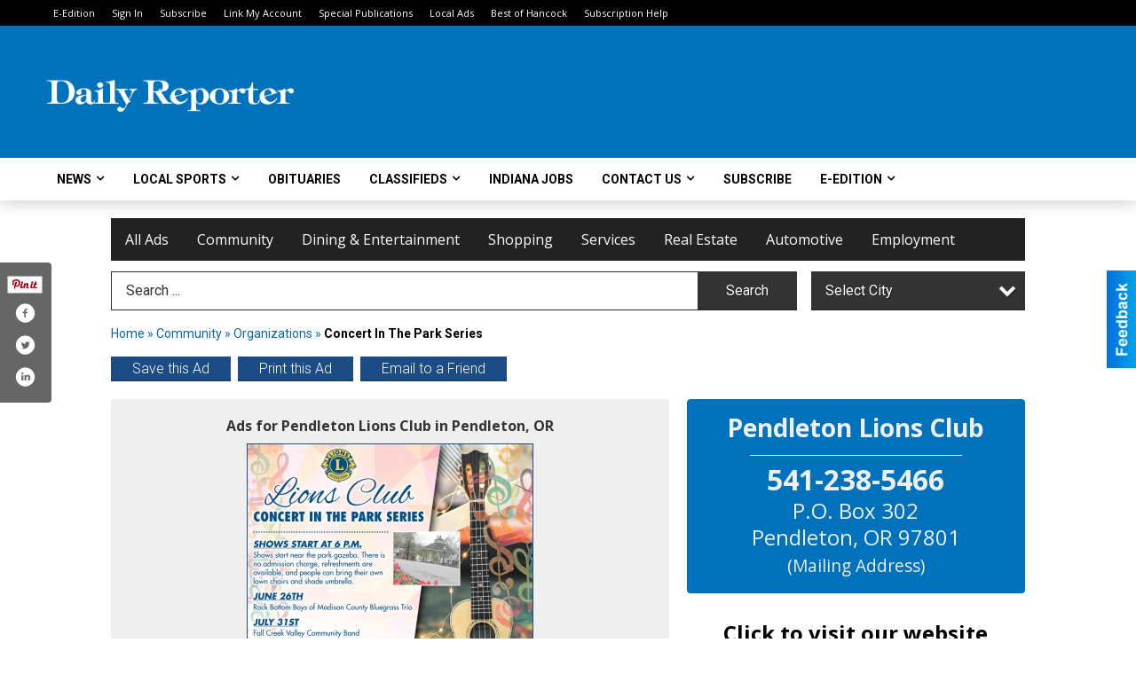

--- FILE ---
content_type: text/html
request_url: https://local.greenfieldreporter.com/places/view/6166/pendleton_lions_club.html
body_size: 14907
content:
<!DOCTYPE html>

<html lang="en" id="dealerspecial" class="en">

	<head>
		<meta charset="utf-8"/>
		<meta name="sth-site-verification" content="44332cc86b3be5c2ba2da00568ce92d9" />

        
				<meta property="og:site_name" content="Greenfield Reporter">
		
		<!-- Mobile Specific Meta MASTER -->
		<meta http-equiv="X-UA-Compatible" content="IE=edge">
		<meta name="viewport" content="width=device-width, initial-scale=1, maximum-scale=5">

		<!-- SEO Tags -->
		<title>Concert In The Park Series, Pendleton Lions Club, Pendleton, OR</title><meta name="description" content="Pendleton Lions Club, Concert In The Park Series">
<meta name="keywords" content="Concert In The Park Series, Pendleton Lions Club, Community , Organizations">
<meta property="og:title" content="Concert In The Park Series, Pendleton Lions Club, Pendleton, OR">
<link rel="canonical" href="https://local.greenfieldreporter.com/places/view/6166/pendleton_lions_club.html">
<meta rel="canonical" content="https://local.greenfieldreporter.com/places/view/6166/pendleton_lions_club.html">
<meta property="og:image" content="https://local.greenfieldreporter.com/imgs/media.images/6166/6166.widea.jpg">
<meta property="og:url" content="https://local.greenfieldreporter.com/places/view/6166/pendleton_lions_club.html">
<meta property="og:description" content="Pendleton Lions Club, Concert In The Park Series">
<meta property="og:type" content="place">
<meta property="place:location:latitude" content="45.671513">
<meta property="place:location:longitude" content="-118.787315">

		<!-- Scripts -->
		<script src="/scripts/language/en.js" type="text/javascript" ></script>

		<script src="//ajax.googleapis.com/ajax/libs/jquery/1.11.0/jquery.min.js"></script>
				<script> var $j = jQuery.noConflict(); </script>

		<script src="/js/prototype/prototype.js" type="text/javascript" ></script>
		<script src="/js/prototype/scriptaculous.js?load=effects,dragdrop,controls,slider,builder" type="text/javascript" ></script>

		<!-- GOOGLE MAPS -->
				<script type="text/javascript" src="//maps.googleapis.com/maps/api/js?key=AIzaSyD5Cjhox5invflzpDZQMcY7Ez3A8TnRiVY"></script>
		<script type="text/javascript" src="/js/maps.cluster.js"></script>
		<script type="text/javascript" src="/js/markerclusterer_compiled.js"></script>
		
		<script type="text/javascript">
						var wehaaOptions = {
						TYPE_DEALERSPECIAL : 2,
						TYPE_REALSTATE     : 1,
						actuallatlng       : '',
						base               : "",
						ajaxLoad           : '<p style="text-align:center; margin:0px;">SENDING....</p>',
						facebookAppId      : '287014194650886',
						app                : {
								controller : "places",
								view       : "view"
						},
						defaults           : {
								lat        : 40.755100,
								lng        : -111.877869						},
						type               : 2,
						lang               : '',
						langSegment        : '',
						session      : {"defLoc":0,"city":"Columbus, OH","lat":39.9625,"lng":-83.0061},						showMap            : false,
						usePopUp           : false,
						startURL		   : 'https://local.greenfieldreporter.com/', //'//local.greenfieldreporter.com/places/view/6166/pendleton_lions_club.html',
						adURL			   : '',
						startTitle		   : document.title
					};
		</script>

		<script src="/scripts/load/controller:places/action:view.js?v=4.1.0.0" type="text/javascript" ></script>

		<!-- Favicon -->
		<link rel="icon" href="/favicon.png" type="image/png" />
		<link rel="shortcut icon" href="/favicon.ico" />

		<!-- Google Fonts -->
		<link href="//fonts.googleapis.com/css?family=Arimo:400,700" rel="stylesheet" type="text/css"><link href="//fonts.googleapis.com/css?family=Droid+Serif:400,300,700" rel="stylesheet" type="text/css"><link href="//fonts.googleapis.com/css?family=Lato:400,700,300" rel="stylesheet" type="text/css"><link href="//fonts.googleapis.com/css?family=Lora:400,700" rel="stylesheet" type="text/css"><link href="//fonts.googleapis.com/css?family=Merriweather:400,700" rel="stylesheet" type="text/css"><link href="//fonts.googleapis.com/css?family=Neuton:400,700" rel="stylesheet" type="text/css"><link href="//fonts.googleapis.com/css?family=Open+Sans:400,300,700" rel="stylesheet" type="text/css"><link href="//fonts.googleapis.com/css?family=Oswald:400,300,700" rel="stylesheet" type="text/css"><link href="//fonts.googleapis.com/css?family=Playfair+Display:400,700" rel="stylesheet" type="text/css"><link href="//fonts.googleapis.com/css?family=PT+Sans:400,700" rel="stylesheet" type="text/css"><link href="//fonts.googleapis.com/css?family=PT+Sans+Narrow:400,700" rel="stylesheet" type="text/css"><link href="//fonts.googleapis.com/css?family=Roboto:400,300,700" rel="stylesheet" type="text/css"><link href="//fonts.googleapis.com/css?family=Roboto+Condensed:400,700,300" rel="stylesheet" type="text/css"><link href="//fonts.googleapis.com/css?family=Roboto+Slab:400,300,700" rel="stylesheet" type="text/css"><link href="//fonts.googleapis.com/css?family=Source+Serif+Pro:400,700" rel="stylesheet" type="text/css"><link href="//fonts.googleapis.com/css?family=Tinos:400,300,700" rel="stylesheet" type="text/css">
		<!-- Third Party -->
		<link type="text/css" rel="stylesheet" href="/css/themes/web/normalize.css">
					<link type="text/css" rel="stylesheet" href="//cdnjs.cloudflare.com/ajax/libs/font-awesome/4.5.0/css/font-awesome.min.css">
		<link type="text/css" rel="stylesheet" href="/css/window/classic.css">

		<!-- WeHaa -->
		<link type="text/css" rel="stylesheet" href="/css/themes/web/design.css?v=4.1.0.0">
		<link type="text/css" rel="stylesheet" href="/css/themes/web/templates.css?v=4.1.0.0">

		<!--[if IE]>
			<link type="text/css" rel="stylesheet" href="/css/themes/latimes/fix_ie.css">
		<![endif]-->

		<!-- PRINT MEDIA CSS -->
		<link href="/css/themes/web/print.css" rel="stylesheet" type="text/css" media="print">

		<!-- LIGHTBOX -->
		<link type="text/css" rel="stylesheet" href="/css/lightbox/lightbox.css" media="screen" />

		<!-- PROTOTIP -->
		<link type="text/css" rel="stylesheet" href="/css/prototip/prototip.css" media="screen" />

		<!-- Custom Styles -->
		<link type="text/css" rel="stylesheet" href="/css/themes/web/custom.css?v=4.1.0.0">

		<!-- Views Styles -->
		<style type="text/css">

/* General
------------------------------------------------------------------------------------------------------------------------ */

	body {
		background-color: #ffffff;
	}

/* Structure
------------------------------------------------------------------------------------------------------------------------ */

	.fixed-header {
		border-bottom: #000000 0px solid;
	}
	
	.full-width {
		border-bottom: #000000 0px solid;
	}
	
	.boxed-width {
		box-shadow: 0 0 0 rgba(0, 0, 0, 0);
		border-left: #ffffff 0px solid;
		border-right: #ffffff 0px solid;
		background-color: #ffffff;
	}

/* Header
------------------------------------------------------------------------------------------------------------------------ */

	#sHeader {
		background-color: #ffffff;
	}

/* Main Menu
------------------------------------------------------------------------------------------------------------------------ */

	#sMenu {
		padding: 20px 20px 0px 20px;
	}
	
	#fMenu .bgdiv,
	#sMenu .bgdiv {
		color: #ffffff;
		background-color: #222222;
	}
	
	#fMenu .bgdiv .desk-menu > ul > li,
	#sMenu .bgdiv .desk-menu > ul > li {
		font-size: 16px;
		font-weight: normal;
	}
	
	#fMenu .bgdiv .desk-menu > ul > li > a,
	#sMenu .bgdiv .desk-menu > ul > li > a,
	#fMenu .bgdiv .desk-menu > ul > li > span,
	#sMenu .bgdiv .desk-menu > ul > li > span {
		color: #ffffff;
		padding: 0 16px;
		line-height: 48px;
		font-family: "Open Sans", sans-serif;
	}

	#fMenu .bgdiv .desk-menu > ul > li .submen .sublist,
	#sMenu .bgdiv .desk-menu > ul > li .submen .sublist {
		padding: 8px;
		background-color: #0072bc;
	}
	
	#fMenu .bgdiv .desk-menu > ul > li .submen .col.subcol2:first-child,
	#sMenu .bgdiv .desk-menu > ul > li .submen .col.subcol2:first-child {
		padding: 0 4px 0 0;
	}
	
	#fMenu .bgdiv .desk-menu > ul > li .submen .col.subcol2:last-child,
	#sMenu .bgdiv .desk-menu > ul > li .submen .col.subcol2:last-child {
		padding: 0 0 0 4px;
	}
	
	#fMenu .bgdiv .desk-menu > ul > li .submen .col.subcol3,
	#sMenu .bgdiv .desk-menu > ul > li .submen .col.subcol3 {
		padding: 0 4px;
	}
	
	#fMenu .bgdiv .desk-menu > ul > li .submen .col.subcol3:first-child,
	#sMenu .bgdiv .desk-menu > ul > li .submen .col.subcol3:first-child {
		padding: 0 4px 0 0;
	}
	
	#fMenu .bgdiv .desk-menu > ul > li .submen .col.subcol3:last-child,
	#sMenu .bgdiv .desk-menu > ul > li .submen .col.subcol3:last-child {
		padding: 0 0 0 4px;
	}
	
	#fMenu .bgdiv .desk-menu > ul > li .submen .col ul li a,
	#sMenu .bgdiv .desk-menu > ul > li .submen .col ul li a {
		font-size: 14px;
		color: #ffffff;
		border-bottom: #000000 1px solid;
		padding: 10px 8px;
	}
	
	#fMenu .bgdiv .desk-menu > ul > li .focus-within .col ul li a:focus,
	#sMenu .bgdiv .desk-menu > ul > li .focus-within .col ul li a:focus,
	#fMenu .bgdiv .desk-menu > ul > li .submen .col ul li a:hover,
	#sMenu .bgdiv .desk-menu > ul > li .submen .col ul li a:hover,
	#fMenu .bgdiv .desk-menu > ul > li .submen .col ul li a:focus,
	#sMenu .bgdiv .desk-menu > ul > li .submen .col ul li a:focus {
		background-color: #000000;
	}
	
	#fMenu .bgdiv .desk-menu > ul > li:focus-within > a,
	#sMenu .bgdiv .desk-menu > ul > li:focus-within > a,
	#fMenu .bgdiv .desk-menu > ul > li:focus-within > span,
	#sMenu .bgdiv .desk-menu > ul > li:focus-within > span,
	#fMenu .bgdiv .desk-menu > ul > li:hover > a,
	#sMenu .bgdiv .desk-menu > ul > li:hover > a,
	#fMenu .bgdiv .desk-menu > ul > li:hover > span,
	#sMenu .bgdiv .desk-menu > ul > li:hover > span {
		color: #ffffff;
		background-color: #0072bc;
	}
	
	#fMenu .bgdiv .desk-menu > ul > li.more .sublist > ul .li-more > a,
	#sMenu .bgdiv .desk-menu > ul > li.more .sublist > ul .li-more > a,
	#fMenu .bgdiv .desk-menu > ul > li.more .sublist > ul .li-more > span,
	#sMenu .bgdiv .desk-menu > ul > li.more .sublist > ul .li-more > span {
		font-size: 14px;
		color: #ffffff;
		border-bottom: #000000 1px solid;
		padding: 10px 8px;
	}
	
	#fMenu .bgdiv .desk-menu > ul > li.more .sublist > ul .li-more.parent > a:before,
	#sMenu .bgdiv .desk-menu > ul > li.more .sublist > ul .li-more.parent > a:before {
		padding: 2px 12px 0 0;
	}
	
	#fMenu .bgdiv .desk-menu > ul > li.more .sublist > ul .li-more:focus-within > a,
	#sMenu .bgdiv .desk-menu > ul > li.more .sublist > ul .li-more:focus-within > a,
	#fMenu .bgdiv .desk-menu > ul > li.more .sublist > ul .li-more:focus-within > span,
	#sMenu .bgdiv .desk-menu > ul > li.more .sublist > ul .li-more:focus-within > span,
	#fMenu .bgdiv .desk-menu > ul > li.more .sublist > ul .li-more:hover > a,
	#sMenu .bgdiv .desk-menu > ul > li.more .sublist > ul .li-more:hover > a,
	#fMenu .bgdiv .desk-menu > ul > li.more .sublist > ul .li-more:hover > span,
	#sMenu .bgdiv .desk-menu > ul > li.more .sublist > ul .li-more:hover > span {
		background-color: #000000;
	}
	
	#fMenu .bgdiv .desk-menu > ul > li.more .sublist > ul .li-more:focus-within > .submen,
	#sMenu .bgdiv .desk-menu > ul > li.more .sublist > ul .li-more:focus-within > .submen,
	#fMenu .bgdiv .desk-menu > ul > li.more .sublist > ul .li-more:hover > .submen,
	#sMenu .bgdiv .desk-menu > ul > li.more .sublist > ul .li-more:hover > .submen {
		top: -8px;
		padding-right: 8px;
	}
	
	#fMenu .bgdiv .desk-menu > ul > li.more .sublist > ul .li-more:focus-within > .submen.onecolumn .sublist,
	#sMenu .bgdiv .desk-menu > ul > li.more .sublist > ul .li-more:focus-within > .submen.onecolumn .sublist,
	#fMenu .bgdiv .desk-menu > ul > li.more .sublist > ul .li-more:hover > .submen.onecolumn .sublist,
	#sMenu .bgdiv .desk-menu > ul > li.more .sublist > ul .li-more:hover > .submen.onecolumn .sublist {
		width: 292px;
	}
	
	#fMenu .bgdiv .desk-menu > ul > li.more .sublist > ul .li-more:focus-within > .submen.onecolumn .sublist .subcol1,
	#sMenu .bgdiv .desk-menu > ul > li.more .sublist > ul .li-more:focus-within > .submen.onecolumn .sublist .subcol1,
	#fMenu .bgdiv .desk-menu > ul > li.more .sublist > ul .li-more:focus-within > .submen.onecolumn .sublist .subcol2,
	#sMenu .bgdiv .desk-menu > ul > li.more .sublist > ul .li-more:focus-within > .submen.onecolumn .sublist .subcol2,
	#fMenu .bgdiv .desk-menu > ul > li.more .sublist > ul .li-more:focus-within > .submen.onecolumn .sublist .subcol3,
	#sMenu .bgdiv .desk-menu > ul > li.more .sublist > ul .li-more:focus-within > .submen.onecolumn .sublist .subcol3,
	#fMenu .bgdiv .desk-menu > ul > li.more .sublist > ul .li-more:hover > .submen.onecolumn .sublist .subcol1,
	#sMenu .bgdiv .desk-menu > ul > li.more .sublist > ul .li-more:hover > .submen.onecolumn .sublist .subcol1,
	#fMenu .bgdiv .desk-menu > ul > li.more .sublist > ul .li-more:hover > .submen.onecolumn .sublist .subcol2,
	#sMenu .bgdiv .desk-menu > ul > li.more .sublist > ul .li-more:hover > .submen.onecolumn .sublist .subcol2,
	#fMenu .bgdiv .desk-menu > ul > li.more .sublist > ul .li-more:hover > .submen.onecolumn .sublist .subcol3,
	#sMenu .bgdiv .desk-menu > ul > li.more .sublist > ul .li-more:hover > .submen.onecolumn .sublist .subcol3 {
		padding: 0 12px 0 0;
	}

/* Floating & Sliding Menus
------------------------------------------------------------------------------------------------------------------------ */

	#fMenu .bgdiv .mobile-menu > ul > li > a,
	#sMenu .bgdiv .mobile-menu > ul > li > a,
	#fMenu .bgdiv .mobile-menu > ul > li > span,
	#sMenu .bgdiv .mobile-menu > ul > li > span {
		color: #ffffff;
	}

	#fMenu .bgdiv .mobile-menu > ul > li > a.mobile-open span,
	#sMenu .bgdiv .mobile-menu > ul > li > a.mobile-open span,
	#fMenu .bgdiv .mobile-menu > ul > li > span.mobile-open span,
	#sMenu .bgdiv .mobile-menu > ul > li > span.mobile-open span,
	#fMenu .bgdiv .mobile-menu > ul > li > a.ssearch-open span,
	#sMenu .bgdiv .mobile-menu > ul > li > a.ssearch-open span,
	#fMenu .bgdiv .mobile-menu > ul > li > span.ssearch-open span,
	#sMenu .bgdiv .mobile-menu > ul > li > span.ssearch-open span {
		background: #ffffff;
	}

	#sliding_menu {
		background: #0072bc;
	}

	#sliding_menu ul li a {
		color: #ffffff;
		border-bottom: #000000 1px solid;
	}

/* Leader Board
------------------------------------------------------------------------------------------------------------------------ */

	#sLeaderBoard {
		font-size: 16px;
		padding: 8px 20px 0 20px;
	}
	
	#sLeaderBoard .bgdiv {
		color: #ffffff;
		background-color: #b30000;
	}
	
	#sLeaderBoard .bgdiv .content {
		font-weight: normal;
		font-family: "Roboto", sans-serif;
		padding: 8px 16px;
	}

/* Title
------------------------------------------------------------------------------------------------------------------------ */

	#pTitle {
		padding: 12px 20px 0 20px;
		line-height: 36px;
	}
	
	#pTitle .place_index_title {
		color: #000000;
		font-size: 24px;
		font-weight: 300;
		font-family: "Open Sans", sans-serif;
	}

/* Search: Advertizers / Zones / Cities / Search
------------------------------------------------------------------------------------------------------------------------ */

	#pSearch {
		padding: 12px 20px 0 20px;
		line-height: 44px;
		font-weight: normal;
		font-family: "Roboto", sans-serif;
	}
	
	#pSearch ::-webkit-input-placeholder { color: #333333; }
	#pSearch ::-moz-placeholder { color: #333333; }
	#pSearch :-ms-input-placeholder { color: #333333; }
	#pSearch :-moz-placeholder { color: #333333; }
	
		#pSearch .has-text ::-webkit-input-placeholder { color: #333333; }
		#pSearch .has-text ::-moz-placeholder { color: #333333; }
		#pSearch .has-text :-ms-input-placeholder { color: #333333; }
		#pSearch .has-text :-moz-placeholder { color: #333333; }
	
	#pSearch .list-combo,
	#pSearch .search_combo_top,
	#aSearch .advertiser_button {
		padding: 0px 0 0px 16px;
	}
	
	#pSearch .search_combo_top.combo_text {
		padding: 0;
	}
	
	#aSearch .advertiser_button > a,
	#pSearch .search_combo_top input,
	#pSearch .search_combo_top button,
	#pSearch .list-combo .header {
		color: #ffffff;
		font-size: 16px;
		padding: 0 24px;
		background: #333333;
		height: 44px;
		line-height: 44px;
	}
	
	#aSearch .advertiser_button > a {
		height: 36px;
		line-height: 36px;
	}

	#aSearch .advertiser_button:hover > a,
	#pSearch .search_combo_top:hover button,
	#pSearch .list-combo:hover .header {
		-webkit-box-shadow: inset 0 -44px 0 0 rgba(0, 0, 0, 0.15);
		-moz-box-shadow: inset 0 -44px 0 0 rgba(0, 0, 0, 0.15);
		box-shadow: inset 0 -44px 0 0 rgba(0, 0, 0, 0.15);
	}
	
	#pSearch .search_combo_top input {
		width: 176px;
		padding: 0 0 0 16px;
	}
	
		#pSearch .search_combo_top .has-text input {
			width: 100%;
			padding-right: 112px;
			color: #333333;
			background: #ffffff;
			border: #333333 1px solid;
			-webkit-box-shadow: none;
			-moz-box-shadow: none;
			box-shadow: none;
			cursor: auto;
			text-shadow: none;
		}
	
	#pSearch .search_combo_top button {
		width: 32px;
		padding: 0;
	}
	
		#pSearch .search_combo_top .has-text button {
			width: 112px;
			margin-left: -112px;
		}
	
	#pSearch .search_combo_top button.icon-search:before {
		font-size: 20px;
		line-height: 42px;
	}
	
	#pSearch .list-combo .header {
		padding: 0 40px 0 16px;
	}
	
	#pSearch .list-combo .header:after {
		right: 4px;
		width: 32px;
		font-size: 20px;
		line-height: 42px;
	}
	
	#pSearch .list-combo ul {
		background: #0072bc;
		max-height: 320px;
		padding: 4px 0;
	}
	
	#pSearch .list-combo ul li {
		padding: 0 4px;
	}
	
	#pSearch .list-combo ul li a {
		color: #ffffff;
		font-size: 14px;
		border-bottom: #0061a0 1px solid;
		padding: 10px 8px;
	}
	
	#pSearch .list-combo ul li a:hover,
	#pSearch .list-combo ul li a:focus {
		color: #ffffff;
		background-color: #0061a0;
	}

/* Mobile Search: Advertizers / Zones / Cities / Search
------------------------------------------------------------------------------------------------------------------------ */

	#sSearch {
		background: #0072bc;
	}
	
	#sSearch .list-combo ul {
		background: #222222;
	}
	
	#sSearch .list-combo ul li a {
		color: #ffffff;
	}

/* Intro Text
------------------------------------------------------------------------------------------------------------------------ */

	#pIntrotext {
		font-size: 16px;
		padding: 20px 20px 10px 20px;
		font-weight: normal;
		font-family: "Roboto", sans-serif;
	}

/* Banner
------------------------------------------------------------------------------------------------------------------------ */

	#sBanner {
		padding: 8px 20px 0 20px;
	}

/* Breadcrumb
------------------------------------------------------------------------------------------------------------------------ */

	#pBreadcrumb {
		color: #0967ab;
		padding: 12px 20px 0 20px;
		font-size: 14px;
		font-weight: normal;
		line-height: 28px !important;
	}
	
	#pBreadcrumb a {
		color: #0967ab;
	}
	
	#pBreadcrumb a:hover,
	#pBreadcrumb a:focus {
		color: #000000;
	}
	
	#pBreadcrumb h2 {
		color: #000000;
		font-weight: bold;
		font-size: 14px;
		line-height: 28px;
	}

/* Saving Ads
------------------------------------------------------------------------------------------------------------------------ */

	#pAdControls,
	#vAdControls {
		padding: 12px 20px 0 20px;
		line-height: 28px;
		font-weight: 300;
		font-family: "Roboto", sans-serif;
	}
	
	#pAdControls a,
	#vAdControls a {
		margin: 0px 8px 0px 0;
		color: #ffffff;
		font-size: 16px;
		padding: 0 24px;
		background: #1b4c85;
		height: 28px;
		line-height: 28px;
	}
	
	#pAdControls a:hover,
	#vAdControls a:hover {
		-webkit-box-shadow: inset 0 -28px 0 0 rgba(0, 0, 0, 0.15);
		-moz-box-shadow: inset 0 -28px 0 0 rgba(0, 0, 0, 0.15);
		box-shadow: inset 0 -28px 0 0 rgba(0, 0, 0, 0.15);
	}
	
	#pAdControls.floatright a,
	#vAdControls.floatright a {
		margin: 0px 0 0px 8px;
	}

/* Letter List
------------------------------------------------------------------------------------------------------------------------ */

	.letter-list {
		margin: 0 0 24px;
		font-weight: normal;
		font-family: "Open Sans", sans-serif;
	}
	
	.letter-list ul li {
		margin: 2px;
		font-size: 16px;
	}
	
	.letter-list ul li a {
		color: #ffffff;
		background: #222222;
		border: #222222 1px solid;
		padding: 4px 12px;
	}
	
	.letter-list ul li a.all {
		color: #222222;
		background: none;
	}
	
	.letter-list ul li a:hover,
	.letter-list ul li a.actual {
		color: #ffffff;
		background: #0072bc;
		border: #0072bc 1px solid;
	}
	
	.letter-list ul li strong {
		color: #ffffff;
		background: #222222;
		border: #222222 1px solid;
		font-weight: normal;
		padding: 4px 12px;
	}

/* Ad View - Left Column
------------------------------------------------------------------------------------------------------------------------ */

	.ui-dialog .ui-dialog-content {
		background: #efefef;
	}

	#cA.viewPlace {
		color: #333333;
		width: 63%;
		padding: 0 20px 20px 0;
		font-family: "Roboto", sans-serif;
	}
	
	#cA.viewPlace.fullPage {
		padding: 0 0 20px;
	}
	
	#cA.viewPlace .viewContainer {
		padding: 20px;
		background: #efefef;
		border-radius: 4px;
	}
	
	#cA.viewPlace .viewContainer h1.ad_name {
		margin: 0 0 10px;
		font-size: 16px;
		font-family: "Open Sans", sans-serif;
	}
	
	#cA.viewPlace .viewContainer h2.ad_date {
		margin: 20px 0;
		font-size: 12px;
	}
	
	#cA.viewPlace .viewContainer .related {
		color: #000000;
		background: #ffffff;
		padding: 10px;
		border-radius: 4px;
	}
	
	#cA.viewPlace .viewContainer .related h3 {
		margin: 0 0 10px;
		font-size: 18px;
		font-family: "Open Sans", sans-serif;
	}
	
	#cA.viewPlace .viewContainer .related ul li {
		font-size: 14px;
		padding: 8px 12px;
	}
	
	#cA.viewPlace .viewContainer .related ul li div {
		min-height: 48px;
		padding: 5px 0 5px 64px;
	}
	
	#cA.viewPlace .viewContainer .related ul li div:hover {
		background: #efefef;
	}
	
	#cA.viewPlace .viewContainer .related ul li a {
		color: #0061a0;
	}
	
	#cA.viewPlace .viewContainer .related ul li a img {
		width: 52px;
		height: 48px;
		top: 5px;
		left: 5px;
	}
	
	#cA.viewPlace .viewContainer .related ul li p {
		margin: 5px 0 0;
		font-size: 12px;
	}
	
	#cA.viewPlace .viewContainer .related ul li.hidden-related {
		padding: 0;
	}
	
	#cA.viewPlace .viewContainer .related .view-more-ads {
		color: #ffffff;
		background: #0061a0;
		border-radius: 4px;
		padding: 10px 20px;
		margin-top: 10px;
	}

	#cA.viewPlace .businessHeader h2 {
		color: #0072bc;
		font-size: 48px;
	}

/* Ad View - Right Column
------------------------------------------------------------------------------------------------------------------------ */

	#cB.viewPlace {
		color: #333333;
		width: 37%;
		padding: 0 0 20px;
		font-family: "Roboto", sans-serif;
	}
	
	#cB.viewPlace .viewContainer {
		background: #efefef;
		border-radius: 4px;
		padding: 20px 20px 0;
	}
	
	#cB.viewPlace .viewContainer .placeHeader {
		border-radius: 4px;
		padding: 10px 20px;
		background: #0072bc;
		margin-bottom: 10px;
	}
	
	#cB.viewPlace .viewContainer .placeHeader h2 {
		color: #efefef;
		padding: 6px 0;
		font-size: 28px;
		font-family: "Open Sans", sans-serif;
	}
	
	#cB.viewPlace .viewContainer .placeHeader h2 a {
		color: #efefef;
	}
	
	#cB.viewPlace .viewContainer .placeHeader p {
		color: #efefef;
		font-size: 24px;
		font-family: "Open Sans", sans-serif;
	}
	
	#cB.viewPlace .viewContainer .placeHeader p:before {
		background: #efefef;
	}
	
	#cB.viewPlace .viewContainer .moduleInfo h2 {
		font-size: 20px;
		font-family: "Open Sans", sans-serif;
		margin: 10px 0 5px;
	}
	
	#cB.viewPlace .viewContainer .moduleInfo .space_inserter {
		margin-bottom: 20px;
	}
	
	#cB.viewPlace .viewContainer .moduleInfo .whitesquare {
		color: #000000;
		background: #ffffff;
		padding: 10px 20px;
		border-radius: 4px;
		margin-bottom: 20px;
	}
	
	#cB.viewPlace .viewContainer .moduleInfo .whitesquare a {
		color: #0061a0;
	}

	#cB.viewPlace .viewContainer .moduleInfo .whitesquare h3 {
		font-size: 24px;
		font-family: "Open Sans", sans-serif;
		margin: 0 0 20px;
		padding: 0 0 12px;
	}
	
	#cB.viewPlace .viewContainer .moduleInfo .addresses .extraAddress,
	#cB.viewPlace .viewContainer .moduleInfo .addresses .first_address {
		padding: 8px 0 8px 36px;
	}
	
	#cB.viewPlace .viewContainer .moduleInfo .addresses .extraAddress .letter,
	#cB.viewPlace .viewContainer .moduleInfo .addresses .first_address .letter {
		color: #efefef;
		top: 8px;
		background-color: #0072bc;
		border-radius: 4px;
		font-size: 12px;
		width: 24px;
		height: 24px;
		line-height: 24px;
	}
	
	#cB.viewPlace .viewContainer .moduleInfo .addresses .extraAddress .subaddres,
	#cB.viewPlace .viewContainer .moduleInfo .addresses .first_address .subaddres {
		font-size: 18px;
		line-height: 24px;
	}
	
	#cB.viewPlace .viewContainer .moduleInfo .addresses .extraAddress a.location,
	#cB.viewPlace .viewContainer .moduleInfo .addresses .first_address a.location {
		color: #ffffff;
		background-color: #0061a0;
		padding: 4px 8px;
		border-radius: 4px;
		margin: 4px 4px 0 0;
		font-size: 16px;
	}
	
	#cB.viewPlace .viewContainer .moduleInfo .mapsright p.map_title {
		font-size: 12px;
		margin: 0 0 4px;
	}
	
	#cB.viewPlace .viewContainer .moduleInfo .mapsright #map_place {
		height: 272px;
		border: #000000 1px solid;
		margin-bottom: 20px;
	}
	
	#cB.viewPlace .viewContainer .moduleInfo .bottomaddress #map_place {
		margin-bottom: 0;
	}
	
	#cB.viewPlace .viewContainer .moduleInfo .mapsright .bizmap_address {
		margin-bottom: 20px;
	}
	
	#cB.viewPlace .viewContainer .moduleInfo .contactinfo .websites .website {
		margin: 0 0 24px;
	}
	
	#cB.viewPlace .viewContainer .moduleInfo .contactinfo .schedules {
		margin: 12px 0 0;
		padding: 8px 0 0;
	}
	
	#cB.viewPlace .viewContainer .moduleInfo .topics ul li .paragraph {
		font-size: 20px;
	}
	
	#cA.viewPlace .bizcontact,
	#cB.viewPlace .viewContainer .bizcontact {
		color: #efefef;
		background: #0072bc;
		margin-bottom: 10px;
	}
	
	#cA.viewPlace .bizcontact a,
	#cB.viewPlace .viewContainer .bizcontact a {
		color: #efefef;
	}
	
	#cA.viewPlace #viewmore_biz {
		color: #efefef;
		background: #0072bc;
		display: block;
		text-align: center;
		text-decoration: none;
		text-transform: uppercase;
		padding: 12px 0;
		font-weight: bold;
	}


/* Ad View - Footer
------------------------------------------------------------------------------------------------------------------------ */

	.footerPlace {
		color: #333333;
		padding: 16px;
		background: #ffffff;
	}
	
	.footerPlace .contImage {
		width: 224px;
		height: 112px;
		margin: 0 8px;
		background: #efefef;
	}
	
	.footerPlace .web,
	.footerPlace .contact_info {
		min-width: 208px;
		max-width: 304px;
		height: 112px;
		padding: 8px 16px;
		margin: 0 8px;
		font-size: 12px;
		background: #efefef;
	}
	
	.footerPlace .contact_info h2 {
		font-size: 16px;
		font-family: "Open Sans", sans-serif;
	}
	
	.footerPlace .contact_info h3 {
		margin: 0 0 4px;
		font-family: "Open Sans", sans-serif;
	}
	
	.footerPlace .contact_info a {
		color: #0072bc;
		font-size: 16px;
	}
	
	.footerPlace .web h2 {
		font-size: 14px;
	}
	
	.footerPlace .web h3 {
		font-size: 14px;
	}
	
	.footerPlace .web a {
		color: #0072bc;
		font-size: 14px;
	}

/* Carousel Controls
------------------------------------------------------------------------------------------------------------------------ */

	
	.carousel-section {
		margin-bottom: 32px;
	}
	
	.carousel-section .carousel-title {
		color: #0072bc;
		font-weight: 300;
		font-size: 24px;
		line-height: 32px;
		font-family: "Roboto", sans-serif;
	}
	
	.carousel-section .carousel-title a {
		color: #ffffff;
		background: #0072bc;
		font-weight: 300;
		font-family: "Roboto", sans-serif;
		padding: 0 8px;
		font-size: 10px;
		line-height: 20px;
		margin: 6px 0 0 12px;
	}
	
	.carousel-section .carousel-controls a {
		color: #ffffff;
		background: #0072bc;
		padding: 0 10px 0 8px;
		margin: 2px 0 2px 4px;
	}
	
	.carousel-section .carousel-controls a.carousel-right {
		padding: 0 8px 0 10px;
	}
	
	.carousel-section .carousel-controls a span {
		font-size: 18px;
		line-height: 28px;
	}
	
	.carousel-section .carousel-block-wrapper {
		margin: 16px auto 32px;
	}

	.carousel-section.total_cols_1 .carousel-title a {
		padding: 0 16px;
		font-size: 12px;
		line-height: 28px;
		margin: 4px 0 0;
	}

	.carousel-section.total_cols_1 .carousel-controls a {
		margin: 0px 4px;
	}

/* Ads - Defaults
------------------------------------------------------------------------------------------------------------------------ */

	.place {
		width: 290px;
		padding: 0 10px 25px;
	}

	.place.place_gallery_item,
	.place.place_premium_item {
		height: 350px;
	}

	.place.place_carousel_item,
	.place.place_premium_carousel_item,
	#places_container_marketplace .place.place_marketplace_item {
		height: 325px;
	}

	#places_container_marketplace .place.place_marketplace_item.item_1 {
		height: 650px;
	}

	.place_clean_item,
	.place_default_item,
	.place_premium_item {
		padding-bottom: 49px;
	}

	.place_carousel_item,
	.place_premium_carousel_item {
		padding-bottom: 24px;
	}

		.place .place_wrapper {
		padding-bottom: 1px !important;
		-webkit-box-shadow: 0 0 0 1px rgba(0, 0, 0, 0.15), inset 0 -1px 0 0 rgba(0, 0, 0, 0.15) !important;
		-moz-box-shadow: 0 0 0 1px rgba(0, 0, 0, 0.15), inset 0 -1px 0 0 rgba(0, 0, 0, 0.15) !important;
		box-shadow: 0 0 0 1px rgba(0, 0, 0, 0.15), inset 0 -1px 0 0 rgba(0, 0, 0, 0.15) !important;
	}

	.place_premium_item .place_wrapper,
	.place_carousel_item .place_wrapper,
	.place_premium_carousel_item .place_wrapper {
		height: 301px !important;
	}

	.place_gallery_item .place_wrapper {
		height: 325px !important;
	}

	#places_container_marketplace .place_marketplace_item .place_wrapper {
		height: 300px !important;
	}

	#places_container_marketplace .place_marketplace_item.item_1 .place_wrapper {
		height: 625px !important;
	}
	
	.place .place_wrapper .adimage {
		padding: 10px 10px 10px 10px;
		background: #fafafa;
	}

	.place_carousel_item .place_wrapper .adimage,
	.place_premium_item .place_wrapper .adimage a.img.centered_image, 
	.place_premium_carousel_item .place_wrapper .adimage a.img.centered_image,
	.place_premium_item .place_wrapper .adimage span.img.centered_image, 
	.place_premium_carousel_item .place_wrapper .adimage span.img.centered_image {
		padding: 0;
		bottom: auto;
		height: 71%;
	}

	.place_carousel_item .place_wrapper .adimage a.img,
	.place_carousel_item .place_wrapper .adimage span.img {
		margin: 10px 10px 10px 10px;
	}

	.place_premium_item .place_wrapper .adimage, 
	.place_gallery_item .place_wrapper .adimage, 
	.place_marketplace_item .place_wrapper .adimage,
	.place_premium_carousel_item .place_wrapper .adimage {
		padding: 0;
		bottom: 1px;
	}

	.total_cols_1 .place_clean_item .place_wrapper {
		padding-bottom: 0 !important;
		-webkit-box-shadow: none !important;
		-moz-box-shadow: none !important;
		box-shadow: none !important;
	}

	.total_cols_1 .place_clean_item .place_wrapper .adimage {
		padding: 0;
	}

	.total_cols_1 .place_default_item .place_wrapper .adimage {
		padding: 8px 0;
	}

	.total_cols_1 .place_clean_item .place_wrapper .adimage .imgcontain,
	.total_cols_1 .place_default_item .place_wrapper .adimage .imgcontain {
		margin: 0 -10px;
	}
	
	.total_cols_1 .place_carousel_item .place_wrapper .adimage a.img,
	.total_cols_1 .place_carousel_item .place_wrapper .adimage span.img {
		margin: 8px -10px;
	}

	.place .place_wrapper .details {
		padding: 2px 0 4px 0;
	}

	.place_clean_item .place_wrapper .details {
		padding: 0;
	}

	.place_default_item .place_wrapper .details,
	.place_premium_item .place_wrapper .details,
	.place_carousel_item .place_wrapper .details,
	.place_premium_carousel_item .place_wrapper .details {
		background: rgba(0, 0, 0, 1);
	}

	.place_gallery_item .place_wrapper .adimage .effect,
	.place_marketplace_item .place_wrapper .adimage .effect {
		background: rgba(0, 0, 0, 1);
	}

	.place_gallery_item .place_wrapper .details,
	.place_premium_item .place_wrapper .details, 
	.place_carousel_item .place_wrapper .details, 
	.place_marketplace_item .place_wrapper .details,
	.place_premium_carousel_item .place_wrapper .details {
		top: 71%;
		bottom: 1px;
	}

	.place .place_wrapper .details .offer_name {
		color: #ffffff;
		background: #0072bc;
		text-align: center;
		font-weight: normal;
		padding: 2px 4px 2px 4px;
		font-size: 19px;
		font-family: "Open Sans", sans-serif;
	}
	
	.place .place_wrapper .details .offer_name a,
	.place .place_wrapper .details .offer_name span {
		color: #ffffff;
	}
	
	.place_marketplace_item.item_1 .place_wrapper .details .offer_bintrotext {
		font-size: 47.5px;
	}

	.place .place_wrapper .details .business_name {
		color: #ffffff;
		background: transparent;
		text-align: center;
		font-weight: normal;
		padding: 2px 4px 2px 4px;
		font-size: 14px;
		font-family: "Roboto", sans-serif;
	}
	
	.place .place_wrapper .details .business_name a,
	.place .place_wrapper .details .business_name span {
		color: #ffffff;
	}
	
	.place_marketplace_item.item_1 .place_wrapper .details .offer_bintrotext {
		font-size: 24.5px;
	}

	.place_gallery_item .place_wrapper .business_category, 
	.place_marketplace_item .place_wrapper .business_category,
	.place .place_wrapper .details .business_category {
		color: #ffffff;
		background: transparent;
		text-align: center;
		font-weight: 300;
		padding: 4px 4px 4px 4px;
		font-size: 12px;
		font-family: "Open Sans", sans-serif;
	}
	
	.place_gallery_item .place_wrapper .business_category, 
	.place_marketplace_item .place_wrapper .business_category,
	.place .place_wrapper .details .business_category a,
	.place .place_wrapper .details .business_category span {
		color: #ffffff;
	}
	
	.place_gallery_item .place_wrapper .business_category, 
	.place_marketplace_item .place_wrapper .business_category {
		top: 20px;
						max-width: none !important;
				left: 20px !important;
				right: 20px !important;
					}

	.place .place_wrapper > .business_category a,
	.place .place_wrapper > .business_category span {
		color: #ffffff;
	}
	
	
	.place .place_wrapper .details .offer_bintrotext {
		color: #333333;
		background: transparent;
		text-align: center;
		font-weight: normal;
		padding: 0 4px 0 4px;
		font-size: 12px;
		font-family: "Roboto", sans-serif;
	}

	.place_premium_item .place_wrapper .details .offer_bintrotext > div,
	.place_gallery_item .place_wrapper .details .offer_bintrotext > div,
	.place_carousel_item .place_wrapper .details .offer_bintrotext > div,
	.place_marketplace_item .place_wrapper .details .offer_bintrotext > div,
	.place_premium_carousel_item .place_wrapper .details .offer_bintrotext > div {
		line-height: 18px;
		max-height: 36px;
	}

	.place_marketplace_item.item_1 .place_wrapper .details .offer_bintrotext {
		font-size: 18px;
	}

	.place_marketplace_item.item_1 .place_wrapper .details .offer_bintrotext > div {
		line-height: 26px;
		max-height: 52px;
	}

	.place .place_wrapper .details .publication_date {
		font-size: 12px;
		color: #000000 !important;
		text-align: center !important;
		font-weight: normal !important;
		font-family: "Roboto", sans-serif !important;
	}

	.place_clean_item .place_wrapper .details .publication_date,
	.place_default_item .place_wrapper .details .publication_date,
	.place_premium_item .place_wrapper .details .publication_date,
	.place_carousel_item .place_wrapper .details .publication_date,
	.place_premium_carousel_item .place_wrapper .details .publication_date {
		line-height: 24px;
		bottom: -25px;
	}
	
	@media only screen and (max-width: 740px) {

		.header_links_mobile_fixed a.phones,
		.header_links_mobile_fixed a.location,
		#cB.viewPlace .viewContainer .moduleInfo > h2 {
			background: #0072bc;
		}

   	}

	

</style>









































	</head>

	<body itemscope itemtype="http://schema.org/WebPage" class="places_view ">
		<a class="skip-to-content-link" href="#sContent">skip to content</a>

		<div id="sliding_blocking_bg"></div>
		<!-- Sliding Menu -->
		<div id="sliding_menu">
			
<div class="slidenav-container">
	<nav class="sliding-menu">
			<ul class="menu ">
		<li>
			<a class="home" href="https://local.greenfieldreporter.com/">All Ads</a>
		</li>
		<li><a class=''  data-type_id='11'  href='https://local.greenfieldreporter.com/places/types:11' title='Community  Ads in Greenfield, IN'>Community </a></li><li><a class=''  data-type_id='3'  href='https://local.greenfieldreporter.com/places/types:3' title='Dining & Entertainment Ads in Greenfield, IN'>Dining & Entertainment</a></li><li><a class=''  data-type_id='9'  href='https://local.greenfieldreporter.com/places/types:9' title='Shopping Ads in Greenfield, IN'>Shopping</a></li><li><a class=''  data-type_id='5'  href='https://local.greenfieldreporter.com/places/types:5' title='Services Ads in Greenfield, IN'>Services</a></li><li><a class=''  data-type_id='23'  href='https://local.greenfieldreporter.com/places/types:23' title='Real Estate Ads in Greenfield, IN'>Real Estate</a></li><li><a class=''  data-type_id='24'  href='https://local.greenfieldreporter.com/places/types:24' title='Automotive Ads in Greenfield, IN'>Automotive</a></li><li><a class=''  data-type_id='25'  href='https://local.greenfieldreporter.com/places/types:25' title='Employment Ads in Greenfield, IN'>Employment</a></li>	</ul>
		</nav>
</div>
			<div class="clearBoth"></div>
		</div>
		<!-- Sliding Search Forms -->
		<div id="sSearch">
						
			


	<div class="city_combo_top list-combo">
		
<!-- Cities Menu -->
<div class="" style="position:relative;">
	<div class="header" tabindex="0">
					Select City			</div>
	<ul>
		<li>
			<a href="https://local.greenfieldreporter.com/">ALL CITIES</a>
		</li>
					<li>
				<a href="https://local.greenfieldreporter.com/places/city:Anderson">Anderson</a>
			</li>
					<li>
				<a href="https://local.greenfieldreporter.com/places/city:Carthage">Carthage</a>
			</li>
					<li>
				<a href="https://local.greenfieldreporter.com/places/city:Central">Central</a>
			</li>
					<li>
				<a href="https://local.greenfieldreporter.com/places/city:Columbus">Columbus</a>
			</li>
					<li>
				<a href="https://local.greenfieldreporter.com/places/city:Cumberland">Cumberland</a>
			</li>
					<li>
				<a href="https://local.greenfieldreporter.com/places/city:Fort%20Wayne">Fort Wayne</a>
			</li>
					<li>
				<a href="https://local.greenfieldreporter.com/places/city:Fortville">Fortville</a>
			</li>
					<li>
				<a href="https://local.greenfieldreporter.com/places/city:Greenfield">Greenfield</a>
			</li>
					<li>
				<a href="https://local.greenfieldreporter.com/places/city:Indianapolis">Indianapolis</a>
			</li>
					<li>
				<a href="https://local.greenfieldreporter.com/places/city:Knightstown">Knightstown</a>
			</li>
					<li>
				<a href="https://local.greenfieldreporter.com/places/city:Lapel">Lapel</a>
			</li>
					<li>
				<a href="https://local.greenfieldreporter.com/places/city:Maxwell">Maxwell</a>
			</li>
					<li>
				<a href="https://local.greenfieldreporter.com/places/city:Mc%20Cordsville">Mc Cordsville</a>
			</li>
					<li>
				<a href="https://local.greenfieldreporter.com/places/city:Morristown">Morristown</a>
			</li>
					<li>
				<a href="https://local.greenfieldreporter.com/places/city:New%20Castle">New Castle</a>
			</li>
					<li>
				<a href="https://local.greenfieldreporter.com/places/city:New%20Palestine">New Palestine</a>
			</li>
					<li>
				<a href="https://local.greenfieldreporter.com/places/city:Noblesville">Noblesville</a>
			</li>
					<li>
				<a href="https://local.greenfieldreporter.com/places/city:Pendleton">Pendleton</a>
			</li>
					<li>
				<a href="https://local.greenfieldreporter.com/places/city:Ragsdale">Ragsdale</a>
			</li>
					<li>
				<a href="https://local.greenfieldreporter.com/places/city:Wilkinson">Wilkinson</a>
			</li>
			</ul>
</div>
<!-- /Cities Menu -->		<div class="clearBoth"></div>
	</div>
	
<div class="search_combo_top">
	    <form action="/places/str:" class="search ">
    <div class="input search append ">
    <label for="field_6310"><span style="font-size:1rem;position:absolute;z-index:0;">Search Term</span>
    <input id="field_6310" name="str" style="z-index:1;" value="" placeholder="Search ..." autocomplete="off" autocorrect="off" autocapitalize="off">
    </label>
    	<button type="submit" class="icon-search" style="overflow:hidden;"><span style="position:absolute;left:50px;">Search</span></button>
        </div>
    </form>
  	<div class="clearBoth"></div>
</div>
			<div class="clearBoth"></div>
		</div>

		</div><!-- /fixed-header --><div class="full-width">						<!-- Header -->
						<div id="sHeader">
								<div id="client_header">
	<div class="td-header-wrap td-header-style-1">
		<div class="td-header-top-menu-full">
			<div class="td-container td-header-row td-header-top-menu">
				<div class="top-bar-style-1">
					<nav>
						<div class="td-header-sp-top-menu" role="navigation" itemscope="itemscope" itemtype="http://schema.org/SiteNavigationElement">
							<div class="menu-top-container">
								<ul id="menu-top-menu" class="top-header-menu sf-js-enabled">
									<li id="menu-item-26710" class="menu-item menu-item-type-post_type menu-item-object-page menu-item-first td-menu-item td-normal-menu"><a href="https://greenfieldreporter-in.newsmemory.com/">E-Edition</a></li>

                                    <li id="menu-item-26710" class="menu-item menu-item-type-post_type menu-item-object-page menu-item-first td-menu-item td-normal-menu"><a href="https://greenfieldreporter.com//wp-login.php?action=login">Sign In</a></li>
                                    <li id="menu-item-26710" class="menu-item menu-item-type-post_type menu-item-object-page menu-item-first td-menu-item td-normal-menu"><a href="https://subscribe.greenfieldreporter.com/">Subscribe</a></li>
                                    <li id="menu-item-26710" class="menu-item menu-item-type-post_type menu-item-object-page menu-item-first td-menu-item td-normal-menu"><a href="https://www.greenfieldreporter.com/account-activation/">Link My Account</a></li>
                                    <li id="menu-item-26710" class="menu-item menu-item-type-post_type menu-item-object-page menu-item-first td-menu-item td-normal-menu"><a href="https://www.greenfieldreporter.com/category/magazines/">Special Publications</a></li>
                                    <li id="menu-item-26710" class="menu-item menu-item-type-post_type menu-item-object-page menu-item-first td-menu-item td-normal-menu"><a href="https://local.greenfieldreporter.com/">Local Ads</a></li>
                                    <li id="menu-item-26710" class="menu-item menu-item-type-post_type menu-item-object-page menu-item-first td-menu-item td-normal-menu"><a href="https://indianacontests.com/surveys/3/best-of-hancock-county-nominations.html">Best of Hancock</a></li>
                                    <li id="menu-item-26710" class="menu-item menu-item-type-post_type menu-item-object-page menu-item-first td-menu-item td-normal-menu"><a href="https://tutorials.digitalaimmedia.com/dailyreporter/">Subscription Help</a></li>
								</ul>
							</div>
						</div>
					</nav>
				</div>
			</div>
		</div>
		<div class="td-banner-wrap-full td-logo-wrap-full">
			<div class="td-container td-header-row td-header-header">
				<div class="td-header-sp-logo"> 
					<a itemprop="url" href="http://www.greenfieldreporter.com/">
						<img class="td-retina-data" style="max-width: 284px; width: 284px;" src="/css/themes/web/img/logo_normal.png" alt="Daily Reporter" title="Daily Reporter">
					</a>
					<meta itemprop="name" content="Daily Reporter">
				</div>
				<div class="td-header-sp-recs">
					<div class="td-header-rec-wrap" style="min-height: 90px;">
						<script type="text/javascript" src="https://local.greenfieldreporter.com/places/widget/js:1/type:pencil"></script>
					</div>
				</div>
				<div class="clearBoth"></div>
			</div>
		</div>
		<div class="td-header-menu-wrap-full" style="min-height: 48px;">
			<div class="td-header-menu-wrap td-header-gradient" style="transform: translate3d(0px, 0px, 0px);">
				<div class="td-container td-header-row td-header-main-menu">
					<nav>
						<div id="td-header-menu" role="navigation" itemscope="itemscope" itemtype="http://schema.org/SiteNavigationElement">
							<div id="td-top-mobile-toggle"><a id="open_menu" href="#"><i class="fa fa-bars"></i></a></div>
							<script>
							$j('#open_menu').on('click', function (e){
								e.preventDefault();
								if( $j('#menu_openner').css('left') == '0px' ) {
									$j('#menu_openner').css('left','-300px');
									setTimeout(function(){ $j('#menu_openner').css('height','auto'); }, 300);
								} else {
									$j('#menu_openner').css('height',$j('body').outerHeight()-$j('#movheader').outerHeight());
									$j('#menu_openner').css('left','0px');
								}
							});
							</script>
							<div id="movheader" class="td-main-menu-logo"> 
								<a itemprop="url" href="http://www.greenfieldreporter.com/">
									<img class="td-retina-data" style="max-width: 200px;" src="/css/themes/web/img/logo_small.png" alt="Daily Reporter" title="Daily Reporter">
								</a>
								<meta itemprop="name" content="Daily Reporter">
							</div>
							<div id="menu_openner" class="menu-main-menu-container">
								<ul id="menu-main-menu-1" class="sf-menu sf-js-enabled">
									<li class="menu-item menu-item-type-post_type menu-item-object-page current-menu-item page_item page-item-635 current_page_item menu-item-has-children menu-item-first td-menu-item td-normal-menu menu-item-10003"><a href="https://www.greenfieldreporter.com/category/local-news/" class="sf-with-ul">News<i class="fa fa-angle-down"></i></a>
										<ul class="sub-menu" style="float: none; width: 10em; display: none;">
											<li class="menu-item menu-item-type-taxonomy menu-item-object-category td-menu-item td-normal-menu menu-item-10109" style="white-space: normal; float: left; width: 100%;"><a href="https://www.greenfieldreporter.com/category/local-news/" style="float: none; width: auto;">Local News</a></li>
											<li class="menu-item menu-item-type-taxonomy menu-item-object-category td-menu-item td-normal-menu menu-item-10114" style="white-space: normal; float: left; width: 100%;"><a href="https://www.greenfieldreporter.com/category/local-sports/" style="float: none; width: auto;">Local Sports</a></li>
											<li class="menu-item menu-item-type-taxonomy menu-item-object-category td-menu-item td-normal-menu menu-item-10105" style="white-space: normal; float: left; width: 100%;"><a href="https://www.greenfieldreporter.com/category/local-business/" style="float: none; width: auto;">Local Business</a></li>
                                            <li class="menu-item menu-item-type-taxonomy menu-item-object-category td-menu-item td-normal-menu menu-item-10114" style="white-space: normal; float: left; width: 100%;"><a href="https://www.greenfieldreporter.com/category/local-features/" style="float: none; width: auto;">Features and Community</a></li>
											<li class="menu-item menu-item-type-taxonomy menu-item-object-category td-menu-item td-normal-menu menu-item-10105" style="white-space: normal; float: left; width: 100%;"><a href="https://www.greenfieldreporter.com/category/magazines/" style="float: none; width: auto;">Special Publications</a></li>
											<li class="menu-item menu-item-type-taxonomy menu-item-object-category menu-item-has-children td-menu-item td-normal-menu menu-item-10106" style="white-space: normal; float: left; width: 100%;"><a href="#" class="sf-with-ul" style="float: none; width: auto;">Public Records<i class="fa fa-angle-down"></i></a>
												<ul class="sub-menu" style="left: 10em; float: none; width: 11.3571em; display: none;">
													<li class="menu-item menu-item-type-taxonomy menu-item-object-category td-menu-item td-normal-menu" style="white-space: normal; float: left; width: 100%;"><a href="https://www.greenfieldreporter.com/category/record-book/local-police-fire/" style="float: none; width: auto;">Local Police & Fire</a></li>
                                                    <li class="menu-item menu-item-type-taxonomy menu-item-object-category td-menu-item td-normal-menu" style="white-space: normal; float: left; width: 100%;"><a href="https://www.greenfieldreporter.com/category/record-book/marriage-licenses/" style="float: none; width: auto;">Marriage Licenses</a></li>
                                                    <li class="menu-item menu-item-type-taxonomy menu-item-object-category td-menu-item td-normal-menu" style="white-space: normal; float: left; width: 100%;"><a href="https://www.greenfieldreporter.com/category/record-book/restaurant-inspections/" style="float: none; width: auto;">Restaurant Inspections</a></li>
                                                    <li class="menu-item menu-item-type-taxonomy menu-item-object-category td-menu-item td-normal-menu" style="white-space: normal; float: left; width: 100%;"><a href="https://www.greenfieldreporter.com/category/record-book/real-estate-disclosures/" style="float: none; width: auto;">Real Estate Disclosures</a></li>
                                                    <li class="menu-item menu-item-type-taxonomy menu-item-object-category td-menu-item td-normal-menu" style="white-space: normal; float: left; width: 100%;"><a href="https://www.greenfieldreporter.com/category/record-book/courts/" style="float: none; width: auto;">Courts</a></li>
                                                    <li class="menu-item menu-item-type-taxonomy menu-item-object-category td-menu-item td-normal-menu" style="white-space: normal; float: left; width: 100%;"><a href="https://www.greenfieldreporter.com/category/calendar/" style="float: none; width: auto;">Government Calendar</a></li>
												</ul>
											</li>
											<li class="menu-item menu-item-type-taxonomy menu-item-object-category td-menu-item td-normal-menu menu-item-10105" style="white-space: normal; float: left; width: 100%;"><a href="https://greenfield.onlineads.advpubtech.com/showads/ad/search?sort=3&category_id=20178&keyword=&section_id=10535" style="float: none; width: auto;">Public Notices</a></li>
										</ul>
									</li>
									<li class="menu-item menu-item-type-custom menu-item-object-custom menu-item-has-children td-menu-item td-normal-menu menu-item-10208"><a href="https://www.greenfieldreporter.com/category/local-sports/" class="sf-with-ul">LOCAL SPORTS<i class="fa fa-angle-down"></i></a>
										<ul class="sub-menu" style="float: none; width: 12.2857em; display: none;">
											<li class="menu-item menu-item-type-custom menu-item-object-custom td-menu-item td-normal-menu menu-item-10211" style="white-space: normal; float: left; width: 100%;"><a href="https://aimsportsbets.com/" style="float: none; width: auto;">Aim Sports Bets</a></li>
										</ul>
									</li>
                                    <li class="menu-item menu-item-type-custom menu-item-object-custom td-menu-item td-normal-menu menu-item-10346"><a href="https://www.greenfieldreporter.com/category/obituaries/">OBITUARIES</a></li>
                                    <li class="menu-item menu-item-type-custom menu-item-object-custom menu-item-has-children td-menu-item td-normal-menu menu-item-10208"><a href="#" class="sf-with-ul">Classifieds<i class="fa fa-angle-down"></i></a>
										<ul class="sub-menu" style="float: none; width: 12.2857em; display: none;">
											<li class="menu-item menu-item-type-custom menu-item-object-custom td-menu-item td-normal-menu menu-item-10214" style="white-space: normal; float: left; width: 100%;"><a href="https://greenfield.onlineads.advpubtech.com/placead" style="float: none; width: auto;">Place a Classified Ad</a></li>
                                            <li class="menu-item menu-item-type-custom menu-item-object-custom td-menu-item td-normal-menu menu-item-10211" style="white-space: normal; float: left; width: 100%;"><a href="https://greenfield.onlineads.advpubtech.com/showads" style="float: none; width: auto;">Classifieds Front Page</a></li>
											<li class="menu-item menu-item-type-custom menu-item-object-custom td-menu-item td-normal-menu" style="white-space: normal; float: left; width: 100%;"><a href="https://aimmediajobs.com/indiana" style="float: none; width: auto;">Indiana Jobs</a></li>
                                            <li class="menu-item menu-item-type-custom menu-item-object-custom td-menu-item td-normal-menu" style="white-space: normal; float: left; width: 100%;"><a href="https://www.greenfieldreporter.com/top-jobs/" style="float: none; width: auto;">Top Jobs</a></li>
                                            <li class="menu-item menu-item-type-custom menu-item-object-custom td-menu-item td-normal-menu" style="white-space: normal; float: left; width: 100%;"><a href="https://www.greenfieldreporter.com/call-an-expert/" style="float: none; width: auto;">Call an Expert</a></li>
										</ul>
									</li>
                                    <li class="menu-item menu-item-type-custom menu-item-object-custom td-menu-item td-normal-menu menu-item-10346"><a href="https://aimmediajobs.com/indiana">INDIANA JOBS</a></li>
									<li class="menu-item menu-item-type-post_type menu-item-object-page menu-item-has-children td-menu-item td-normal-menu menu-item-10234"><a href="http://www.greenfieldreporter.com/contact/" class="sf-with-ul">Contact Us<i class="fa fa-angle-down"></i></a>
										<ul class="sub-menu" style="float: none; width: 21.8571em; display: none;">
											<li class="menu-item menu-item-type-post_type menu-item-object-page td-menu-item td-normal-menu menu-item-10254" style="white-space: normal; float: left; width: 100%;"><a href="https://www.greenfieldreporter.com/contact-us/" style="float: none; width: auto;">Contact Us – Daily Reporter</a></li>
											<li class="menu-item menu-item-type-post_type menu-item-object-page td-menu-item td-normal-menu menu-item-10244" style="white-space: normal; float: left; width: 100%;"><a href="https://www.greenfieldreporter.com/contact-fm/" style="float: none; width: auto;">Contact us – Fortville-McCordsville Reporter</a></li>
											<li class="menu-item menu-item-type-post_type menu-item-object-page td-menu-item td-normal-menu menu-item-10245" style="white-space: normal; float: left; width: 100%;"><a href="https://www.greenfieldreporter.com/contact-np/" style="float: none; width: auto;">Contact Us – New Palestine Press</a></li>
											<li class="menu-item menu-item-type-post_type menu-item-object-page td-menu-item td-normal-menu menu-item-10249" style="white-space: normal; float: left; width: 100%;"><a href="https://www.greenfieldreporter.com/submit-letter/" style="float: none; width: auto;">Submit a letter to the editor</a></li>
                                            <li class="menu-item menu-item-type-post_type menu-item-object-page td-menu-item td-normal-menu menu-item-10250" style="white-space: normal; float: left; width: 100%;"><a href="https://www.greenfieldreporter.com/birth-announcement/" style="float: none; width: auto;">Submit a birth announcement</a></li>
                                            <li class="menu-item menu-item-type-post_type menu-item-object-page td-menu-item td-normal-menu menu-item-10322" style="white-space: normal; float: left; width: 100%;"><a href="https://www.greenfieldreporter.com/submit-engagement/" style="float: none; width: auto;">Submit an engagement announcement</a></li>
                                            <li class="menu-item menu-item-type-post_type menu-item-object-page td-menu-item td-normal-menu menu-item-10320" style="white-space: normal; float: left; width: 100%;"><a href="https://www.greenfieldreporter.com/submit-wedding/" style="float: none; width: auto;">Submit a wedding announcement</a></li>
                                            <li class="menu-item menu-item-type-post_type menu-item-object-page td-menu-item td-normal-menu menu-item-10320" style="white-space: normal; float: left; width: 100%;"><a href="https://www.greenfieldreporter.com/submit-press-release/" style="float: none; width: auto;">Submit a press release</a></li>
                                            <li class="menu-item menu-item-type-post_type menu-item-object-page td-menu-item td-normal-menu menu-item-10246" style="white-space: normal; float: left; width: 100%;"><a href="https://www.greenfieldreporter.com/submit-4h/" style="float: none; width: auto;">Submit 4-H Meeting Information</a></li>
											<li class="menu-item menu-item-type-post_type menu-item-object-page td-menu-item td-normal-menu menu-item-10321" style="white-space: normal; float: left; width: 100%;"><a href="https://legacy.memoriams.com/network/GreenfieldDailyReporter/Obituary" style="float: none; width: auto;">Submit an Obituary</a></li>
										</ul>
									</li>
									<li class="menu-item menu-item-type-custom menu-item-object-custom td-menu-item td-normal-menu menu-item-10346"><a href="http://subscribe.greenfieldreporter.com/">Subscribe</a></li>
									<li class="menu-item menu-item-type-custom menu-item-object-custom menu-item-has-children td-menu-item td-normal-menu menu-item-10351"><a href="https://greenfieldreporter-in.newsmemory.com/" class="sf-with-ul">E-Edition<i class="fa fa-angle-down"></i></a>
										<ul class="sub-menu" style="float: none; width: 13.4286em; display: none;">
											<li class="menu-item menu-item-type-custom menu-item-object-custom td-menu-item td-normal-menu menu-item-10354" style="white-space: normal; float: left; width: 100%;"><a href="https://greenfieldreporter-in.newsmemory.com/" style="float: none; width: auto;">E-Edition</a></li>
											<li class="menu-item menu-item-type-custom menu-item-object-custom td-menu-item td-normal-menu menu-item-10364" style="white-space: normal; float: left; width: 100%;"><a href="https://tutorials.digitalaimmedia.com/dailyreporter/" style="float: none; width: auto;">Subscription Help</a></li>
											<li class="menu-item menu-item-type-custom menu-item-object-custom td-menu-item td-normal-menu menu-item-10491" style="white-space: normal; float: left; width: 100%;"><a href="https://apps.apple.com/us/app/dr-e-edition/id1537190426" style="float: none; width: auto;">IOS App</a></li>
											<li class="menu-item menu-item-type-custom menu-item-object-custom td-menu-item td-normal-menu menu-item-10404" style="white-space: normal; float: left; width: 100%;"><a href="https://play.google.com/store/apps/details?id=com.dailyreportergreenfield.android.prod" style="float: none; width: auto;">Android App</a></li>
											<li class="menu-item menu-item-type-custom menu-item-object-custom td-menu-item td-normal-menu menu-item-10480" style="white-space: normal; float: left; width: 100%;"><a href="https://subscribe.greenfieldreporter.com/?g2i_source=Home&g2i_medium=Web&g2i_campaign=UpNavSub" style="float: none; width: auto;">Subscribe</a></li>
											<li class="menu-item menu-item-type-custom menu-item-object-custom td-menu-item td-normal-menu menu-item-10418" style="white-space: normal; float: left; width: 100%;"><a href="https://greenfieldreporter.newsbank.com/" style="float: none; width: auto;">Text Archives</a></li>
										</ul>
									</li>
								</ul>
							</div>
						</div>
					</nav>
				</div>
			</div>
		</div>
	</div>
</div>
								<div class="clearBoth"></div>
						</div>
						</div><!-- /full-width --><div class="boxed-width"><div class="top-section">						<!-- Main Menu -->
						<div id="sMenu">
							<div class="bgdiv">
								<div class="content">
									
<div class="nav-container">
	<nav class="desk-menu">
			<ul class="menu top init-hidden">
					<li>
				<a class="home" href="https://local.greenfieldreporter.com/">All Ads</a>
			</li>
							<li class=" parent">
					<a class=''  data-type_id='11'  href='https://local.greenfieldreporter.com/places/types:11' title='Community  Ads in Greenfield, IN'>Community </a>						<div class="submen  col1">
							<div class="sublist">
								<div>
																			<div class="subcol1 col">
											<ul>
												<li><a class=''  data-type_id='11'  data-category_id='82'  href='https://local.greenfieldreporter.com/places/categories:82' title='Church Ads in Greenfield, IN'>Church</a></li><li><a class=''  data-type_id='11'  data-category_id='85'  href='https://local.greenfieldreporter.com/places/categories:85' title='Church Ads in Greenfield, IN'>Church</a></li><li><a class=''  data-type_id='11'  data-category_id='24'  href='https://local.greenfieldreporter.com/places/categories:24' title='Events  Ads in Greenfield, IN'>Events </a></li><li><a class=''  data-type_id='11'  data-category_id='23'  href='https://local.greenfieldreporter.com/places/categories:23' title='Fundraisers  Ads in Greenfield, IN'>Fundraisers </a></li><li><a class=''  data-type_id='11'  data-category_id='108'  href='https://local.greenfieldreporter.com/places/categories:108' title='Government Ads in Greenfield, IN'>Government</a></li><li><a class=''  data-type_id='11'  data-category_id='162'  href='https://local.greenfieldreporter.com/places/categories:162' title='Misc Ads in Greenfield, IN'>Misc</a></li><li><a class=''  data-type_id='11'  data-category_id='84'  href='https://local.greenfieldreporter.com/places/categories:84' title='Organizations Ads in Greenfield, IN'>Organizations</a></li>											</ul>
										</div>
																		</div>
								<div class="clearBoth"></div>
							</div>
						</div>
										</li>
								<li class=" parent">
					<a class=''  data-type_id='3'  href='https://local.greenfieldreporter.com/places/types:3' title='Dining & Entertainment Ads in Greenfield, IN'>Dining & Entertainment</a>						<div class="submen  col1">
							<div class="sublist">
								<div>
																			<div class="subcol1 col">
											<ul>
												<li><a class=''  data-type_id='3'  data-category_id='95'  href='https://local.greenfieldreporter.com/places/categories:95' title='Dance Studio Ads in Greenfield, IN'>Dance Studio</a></li><li><a class=''  data-type_id='3'  data-category_id='24'  href='https://local.greenfieldreporter.com/places/categories:24' title='Events  Ads in Greenfield, IN'>Events </a></li><li><a class=''  data-type_id='3'  data-category_id='89'  href='https://local.greenfieldreporter.com/places/categories:89' title='Golf Club Ads in Greenfield, IN'>Golf Club</a></li><li><a class=''  data-type_id='3'  data-category_id='2'  href='https://local.greenfieldreporter.com/places/categories:2' title='Restaurants Ads in Greenfield, IN'>Restaurants</a></li>											</ul>
										</div>
																		</div>
								<div class="clearBoth"></div>
							</div>
						</div>
										</li>
								<li class=" parent">
					<a class=''  data-type_id='9'  href='https://local.greenfieldreporter.com/places/types:9' title='Shopping Ads in Greenfield, IN'>Shopping</a>						<div class="submen  col2">
							<div class="sublist">
								<div>
																			<div class="subcol2 col">
											<ul>
												<li><a class=''  data-type_id='9'  data-category_id='127'  href='https://local.greenfieldreporter.com/places/categories:127' title='Appliances Ads in Greenfield, IN'>Appliances</a></li><li><a class=''  data-type_id='9'  data-category_id='111'  href='https://local.greenfieldreporter.com/places/categories:111' title='Farm Equipment Ads in Greenfield, IN'>Farm Equipment</a></li><li><a class=''  data-type_id='9'  data-category_id='38'  href='https://local.greenfieldreporter.com/places/categories:38' title='Fashion  Ads in Greenfield, IN'>Fashion </a></li><li><a class=''  data-type_id='9'  data-category_id='79'  href='https://local.greenfieldreporter.com/places/categories:79' title='Funeral Ads in Greenfield, IN'>Funeral</a></li><li><a class=''  data-type_id='9'  data-category_id='62'  href='https://local.greenfieldreporter.com/places/categories:62' title='Gifts Ads in Greenfield, IN'>Gifts</a></li><li><a class=''  data-type_id='9'  data-category_id='11'  href='https://local.greenfieldreporter.com/places/categories:11' title='Health & Wellness Ads in Greenfield, IN'>Health & Wellness</a></li>											</ul>
										</div>
																				<div class="subcol2 col">
											<ul>
												<li><a class=''  data-type_id='9'  data-category_id='30'  href='https://local.greenfieldreporter.com/places/categories:30' title='Home & Garden  Ads in Greenfield, IN'>Home & Garden </a></li><li><a class=''  data-type_id='9'  data-category_id='7'  href='https://local.greenfieldreporter.com/places/categories:7' title='Home Improvements Ads in Greenfield, IN'>Home Improvements</a></li><li><a class=''  data-type_id='9'  data-category_id='91'  href='https://local.greenfieldreporter.com/places/categories:91' title='Market Ads in Greenfield, IN'>Market</a></li><li><a class=''  data-type_id='9'  data-category_id='6'  href='https://local.greenfieldreporter.com/places/categories:6' title='Music Ads in Greenfield, IN'>Music</a></li><li><a class=''  data-type_id='9'  data-category_id='163'  href='https://local.greenfieldreporter.com/places/categories:163' title='Sweets Ads in Greenfield, IN'>Sweets</a></li><li><a class=''  data-type_id='9'  data-category_id='26'  href='https://local.greenfieldreporter.com/places/categories:26' title='Thrift Shops Ads in Greenfield, IN'>Thrift Shops</a></li>											</ul>
										</div>
																		</div>
								<div class="clearBoth"></div>
							</div>
						</div>
										</li>
								<li class=" parent">
					<a class=''  data-type_id='5'  href='https://local.greenfieldreporter.com/places/types:5' title='Services Ads in Greenfield, IN'>Services</a>						<div class="submen  col3">
							<div class="sublist">
								<div>
																			<div class="subcol3 col">
											<ul>
												<li><a class=''  data-type_id='5'  data-category_id='44'  href='https://local.greenfieldreporter.com/places/categories:44' title='Accounting  Ads in Greenfield, IN'>Accounting </a></li><li><a class=''  data-type_id='5'  data-category_id='43'  href='https://local.greenfieldreporter.com/places/categories:43' title='Attorneys  Ads in Greenfield, IN'>Attorneys </a></li><li><a class=''  data-type_id='5'  data-category_id='99'  href='https://local.greenfieldreporter.com/places/categories:99' title='Auctions Ads in Greenfield, IN'>Auctions</a></li><li><a class=''  data-type_id='5'  data-category_id='45'  href='https://local.greenfieldreporter.com/places/categories:45' title='Banking  Ads in Greenfield, IN'>Banking </a></li><li><a class=''  data-type_id='5'  data-category_id='143'  href='https://local.greenfieldreporter.com/places/categories:143' title='Beauty Ads in Greenfield, IN'>Beauty</a></li><li><a class=''  data-type_id='5'  data-category_id='133'  href='https://local.greenfieldreporter.com/places/categories:133' title='Builder & Construction Ads in Greenfield, IN'>Builder & Construction</a></li><li><a class=''  data-type_id='5'  data-category_id='29'  href='https://local.greenfieldreporter.com/places/categories:29' title='Catering  Ads in Greenfield, IN'>Catering </a></li><li><a class=''  data-type_id='5'  data-category_id='123'  href='https://local.greenfieldreporter.com/places/categories:123' title='Cleaning Ads in Greenfield, IN'>Cleaning</a></li><li><a class=''  data-type_id='5'  data-category_id='120'  href='https://local.greenfieldreporter.com/places/categories:120' title='Construction Ads in Greenfield, IN'>Construction</a></li><li><a class=''  data-type_id='5'  data-category_id='83'  href='https://local.greenfieldreporter.com/places/categories:83' title='Dental Ads in Greenfield, IN'>Dental</a></li><li><a class=''  data-type_id='5'  data-category_id='109'  href='https://local.greenfieldreporter.com/places/categories:109' title='Education Ads in Greenfield, IN'>Education</a></li><li><a class=''  data-type_id='5'  data-category_id='112'  href='https://local.greenfieldreporter.com/places/categories:112' title='Farming Ads in Greenfield, IN'>Farming</a></li>											</ul>
										</div>
																				<div class="subcol3 col">
											<ul>
												<li><a class=''  data-type_id='5'  data-category_id='80'  href='https://local.greenfieldreporter.com/places/categories:80' title='Financial & Insurance  Ads in Greenfield, IN'>Financial & Insurance </a></li><li><a class=''  data-type_id='5'  data-category_id='79'  href='https://local.greenfieldreporter.com/places/categories:79' title='Funeral Ads in Greenfield, IN'>Funeral</a></li><li><a class=''  data-type_id='5'  data-category_id='144'  href='https://local.greenfieldreporter.com/places/categories:144' title='Gas & Oil Ads in Greenfield, IN'>Gas & Oil</a></li><li><a class=''  data-type_id='5'  data-category_id='78'  href='https://local.greenfieldreporter.com/places/categories:78' title='Hair Salon  Ads in Greenfield, IN'>Hair Salon </a></li><li><a class=''  data-type_id='5'  data-category_id='11'  href='https://local.greenfieldreporter.com/places/categories:11' title='Health & Wellness Ads in Greenfield, IN'>Health & Wellness</a></li><li><a class=''  data-type_id='5'  data-category_id='115'  href='https://local.greenfieldreporter.com/places/categories:115' title='Hearing Aid Center Ads in Greenfield, IN'>Hearing Aid Center</a></li><li><a class=''  data-type_id='5'  data-category_id='164'  href='https://local.greenfieldreporter.com/places/categories:164' title='Heating & Cooling Ads in Greenfield, IN'>Heating & Cooling</a></li><li><a class=''  data-type_id='5'  data-category_id='30'  href='https://local.greenfieldreporter.com/places/categories:30' title='Home & Garden  Ads in Greenfield, IN'>Home & Garden </a></li><li><a class=''  data-type_id='5'  data-category_id='87'  href='https://local.greenfieldreporter.com/places/categories:87' title='Home Improvements Ads in Greenfield, IN'>Home Improvements</a></li><li><a class=''  data-type_id='5'  data-category_id='110'  href='https://local.greenfieldreporter.com/places/categories:110' title='Insurance Ads in Greenfield, IN'>Insurance</a></li><li><a class=''  data-type_id='5'  data-category_id='148'  href='https://local.greenfieldreporter.com/places/categories:148' title='Livestock Ads in Greenfield, IN'>Livestock</a></li><li><a class=''  data-type_id='5'  data-category_id='165'  href='https://local.greenfieldreporter.com/places/categories:165' title='Manufacturing Ads in Greenfield, IN'>Manufacturing</a></li>											</ul>
										</div>
																				<div class="subcol3 col">
											<ul>
												<li><a class=''  data-type_id='5'  data-category_id='32'  href='https://local.greenfieldreporter.com/places/categories:32' title='Medical  Ads in Greenfield, IN'>Medical </a></li><li><a class=''  data-type_id='5'  data-category_id='161'  href='https://local.greenfieldreporter.com/places/categories:161' title='Monuments Ads in Greenfield, IN'>Monuments</a></li><li><a class=''  data-type_id='5'  data-category_id='47'  href='https://local.greenfieldreporter.com/places/categories:47' title='Pets  Ads in Greenfield, IN'>Pets </a></li><li><a class=''  data-type_id='5'  data-category_id='88'  href='https://local.greenfieldreporter.com/places/categories:88' title='Plumbing Ads in Greenfield, IN'>Plumbing</a></li><li><a class=''  data-type_id='5'  data-category_id='35'  href='https://local.greenfieldreporter.com/places/categories:35' title='Print / Advertising Ads in Greenfield, IN'>Print / Advertising</a></li><li><a class=''  data-type_id='5'  data-category_id='81'  href='https://local.greenfieldreporter.com/places/categories:81' title='Recycling Ads in Greenfield, IN'>Recycling</a></li><li><a class=''  data-type_id='5'  data-category_id='96'  href='https://local.greenfieldreporter.com/places/categories:96' title='Restoration Ads in Greenfield, IN'>Restoration</a></li><li><a class=''  data-type_id='5'  data-category_id='77'  href='https://local.greenfieldreporter.com/places/categories:77' title='Senior Living Ads in Greenfield, IN'>Senior Living</a></li><li><a class=''  data-type_id='5'  data-category_id='156'  href='https://local.greenfieldreporter.com/places/categories:156' title='Tattoos Ads in Greenfield, IN'>Tattoos</a></li><li><a class=''  data-type_id='5'  data-category_id='46'  href='https://local.greenfieldreporter.com/places/categories:46' title='Technology  Ads in Greenfield, IN'>Technology </a></li><li><a class=''  data-type_id='5'  data-category_id='16'  href='https://local.greenfieldreporter.com/places/categories:16' title='Travel Ads in Greenfield, IN'>Travel</a></li>											</ul>
										</div>
																		</div>
								<div class="clearBoth"></div>
							</div>
						</div>
										</li>
								<li class=" parent">
					<a class=''  data-type_id='23'  href='https://local.greenfieldreporter.com/places/types:23' title='Real Estate Ads in Greenfield, IN'>Real Estate</a>						<div class="submen  col1">
							<div class="sublist">
								<div>
																			<div class="subcol1 col">
											<ul>
												<li><a class=''  data-type_id='23'  data-category_id='69'  href='https://local.greenfieldreporter.com/places/categories:69' title='Open Houses Ads in Greenfield, IN'>Open Houses</a></li><li><a class=''  data-type_id='23'  data-category_id='70'  href='https://local.greenfieldreporter.com/places/categories:70' title='Real Estate Ads in Greenfield, IN'>Real Estate</a></li>											</ul>
										</div>
																		</div>
								<div class="clearBoth"></div>
							</div>
						</div>
										</li>
								<li class=" parent">
					<a class=''  data-type_id='24'  href='https://local.greenfieldreporter.com/places/types:24' title='Automotive Ads in Greenfield, IN'>Automotive</a>						<div class="submen  col1">
							<div class="sublist">
								<div>
																			<div class="subcol1 col">
											<ul>
												<li><a class=''  data-type_id='24'  data-category_id='72'  href='https://local.greenfieldreporter.com/places/categories:72' title='Auto Services Ads in Greenfield, IN'>Auto Services</a></li>											</ul>
										</div>
																		</div>
								<div class="clearBoth"></div>
							</div>
						</div>
										</li>
								<li class=" parent">
					<a class=''  data-type_id='25'  href='https://local.greenfieldreporter.com/places/types:25' title='Employment Ads in Greenfield, IN'>Employment</a>						<div class="submen  col1">
							<div class="sublist">
								<div>
																			<div class="subcol1 col">
											<ul>
												<li><a class=''  data-type_id='25'  data-category_id='73'  href='https://local.greenfieldreporter.com/places/categories:73' title='Jobs Ads in Greenfield, IN'>Jobs</a></li>											</ul>
										</div>
																		</div>
								<div class="clearBoth"></div>
							</div>
						</div>
										</li>
								<li class="more notused">
					<span tabindex="0">More ...</span>
					<div class="submen">
						<div class="sublist">
							<ul class="menu"></ul>
						</div>
					</div>
				</li>
					</ul>
		</nav>
	<nav class="mobile-menu">
			<ul class="menu ">
				<li>
			<span class="mobile-open">
				<span></span>
				<span></span>
				<span></span>
				<span></span>
			</span>
		</li>
						<li class="backcrumb">
					<a href="#" onClick="window.history.back();return false;">Pendleton Lions Club</a>
				</li>
							<li class="floatright">
				<span class="ssearch-open">
					<span></span>
					<span></span>
				</span>
			</li>
				</ul>
		</nav>
</div>
									<div class="clearBoth"></div>
								</div>
							</div>
						</div>
												<!-- Search Forms -->
						<div id="pSearch" class="floatnone">
							<div class="bgdiv">
								<div class="content">
									<div class="fullspace">
										
<div class="search_combo_top combo_text combo_width_75">
	    <form action="/places/str:" class="search ">
    <div class="input search append has-text">
    <label for="field_7173"><span style="font-size:1rem;position:absolute;z-index:0;">Search Term</span>
    <input id="field_7173" name="str" style="z-index:1;" value="" placeholder="Search ..." autocomplete="off" autocorrect="off" autocapitalize="off">
    </label>
    	<button type="submit" class="text-search">Search</button>
	    </div>
    </form>
  	<div class="clearBoth"></div>
</div>



	<div class="city_combo_top list-combo combo_width_25">
		
<!-- Cities Menu -->
<div class="" style="position:relative;">
	<div class="header" tabindex="0">
					Select City			</div>
	<ul>
		<li>
			<a href="https://local.greenfieldreporter.com/">ALL CITIES</a>
		</li>
					<li>
				<a href="https://local.greenfieldreporter.com/places/city:Anderson">Anderson</a>
			</li>
					<li>
				<a href="https://local.greenfieldreporter.com/places/city:Carthage">Carthage</a>
			</li>
					<li>
				<a href="https://local.greenfieldreporter.com/places/city:Central">Central</a>
			</li>
					<li>
				<a href="https://local.greenfieldreporter.com/places/city:Columbus">Columbus</a>
			</li>
					<li>
				<a href="https://local.greenfieldreporter.com/places/city:Cumberland">Cumberland</a>
			</li>
					<li>
				<a href="https://local.greenfieldreporter.com/places/city:Fort%20Wayne">Fort Wayne</a>
			</li>
					<li>
				<a href="https://local.greenfieldreporter.com/places/city:Fortville">Fortville</a>
			</li>
					<li>
				<a href="https://local.greenfieldreporter.com/places/city:Greenfield">Greenfield</a>
			</li>
					<li>
				<a href="https://local.greenfieldreporter.com/places/city:Indianapolis">Indianapolis</a>
			</li>
					<li>
				<a href="https://local.greenfieldreporter.com/places/city:Knightstown">Knightstown</a>
			</li>
					<li>
				<a href="https://local.greenfieldreporter.com/places/city:Lapel">Lapel</a>
			</li>
					<li>
				<a href="https://local.greenfieldreporter.com/places/city:Maxwell">Maxwell</a>
			</li>
					<li>
				<a href="https://local.greenfieldreporter.com/places/city:Mc%20Cordsville">Mc Cordsville</a>
			</li>
					<li>
				<a href="https://local.greenfieldreporter.com/places/city:Morristown">Morristown</a>
			</li>
					<li>
				<a href="https://local.greenfieldreporter.com/places/city:New%20Castle">New Castle</a>
			</li>
					<li>
				<a href="https://local.greenfieldreporter.com/places/city:New%20Palestine">New Palestine</a>
			</li>
					<li>
				<a href="https://local.greenfieldreporter.com/places/city:Noblesville">Noblesville</a>
			</li>
					<li>
				<a href="https://local.greenfieldreporter.com/places/city:Pendleton">Pendleton</a>
			</li>
					<li>
				<a href="https://local.greenfieldreporter.com/places/city:Ragsdale">Ragsdale</a>
			</li>
					<li>
				<a href="https://local.greenfieldreporter.com/places/city:Wilkinson">Wilkinson</a>
			</li>
			</ul>
</div>
<!-- /Cities Menu -->		<div class="clearBoth"></div>
	</div>
										</div>
									<div class="clearBoth"></div>
								</div>
							</div>
						</div>
													<div class="">
								<div class="bgdiv">
									<div class="content">
										<!-- Breadcrumb -->
										<div id="pBreadcrumb" class="">
											<a href="/">Home</a> &raquo;&nbsp;<a href="https://local.greenfieldreporter.com/places/types:11">Community </a> &raquo;&nbsp;<a href="https://local.greenfieldreporter.com/places/categories:84">Organizations</a> &raquo;&nbsp;<h2 itemprop="title">Concert In The Park Series</h2>										</div>
																				<div class="clearBoth"></div>
									</div>
								</div>
							</div>
														<!-- Saved Ads Controls -->
							<div id="pAdControls" class="floatnone controls_saved_ads">
								<div class="bgdiv">
									<div class="content">
																					<div class="allbut-xs saving_ads">
																									<a class="savedads_button savedads_left save_this" href="https://local.greenfieldreporter.com/places/addtolist/place:6166">Save this Ad</a>
																									<a class="savedads_button savedads_left print_ad" href="javascript:window.print();">Print this Ad</a>
												<a class="savedads_button savedads_left email_ad" id="6166" href="#6166">Email to a Friend</a>
																							</div>
																					<div class="clearBoth"></div>
									</div>
								</div>
							</div>
							</div><!-- /top-section -->
			<!-- Content -->
			<div id="sContent" class="body_premium">
				<div class="content">
					
<!-- For Printing -->
<div id="paper_name" class="paper_name">Greenfield Reporter</div>
    
<div id="cA" class="viewPlace hasfooter ">
	<div class="viewContainer">

		<!-- Local Business -->
		<div>

						<h1 class="ad_name"><span itemprop="name">Ads for Pendleton Lions Club in Pendleton, OR</span></h1>
					
			
			
						
			
			
						
							<!-- Main Image Description -->
				<div class="moduleInfoII ">
					<div class="details">
                        <div class="galim" title="" style="max-width:100%; margin: 0px 0px 10px 0px; border: none; text-align:center;">
                            <img style="max-width:100%;" src="https://static.wehaacdn.com/local-greenfieldreporter-com/imgs/media-images/6166/images/6166.jpg" >
                        </div>
                        					</div>
				</div>
				
						
							<!-- Main Image Description -->
				<div class="moduleInfoII" style="overflow:hidden;">
					<h2 class="ad_date">
                                                    Jun 08, 2022.
												Pendleton Lions Club Organizations Ads from Greenfield Reporter					</h2>
				</div>
				
			<div class="clearBoth"></div>

                        <div class="block_extra_phones only-xs">
                <h3>Call Us</h3>
                                    <a class="phone" href="tel:541-238-5466">541-238-5466</a>
                                </div>
            
			<div class="clearBoth"></div>

							<div id="vAdControls" class="saving_ads view_controls only-xs">
					<div class="bgdiv">
						<div class="content">
															<a class="savedads_button savedads_left save_this" href="https://local.greenfieldreporter.com/places/addtolist/place:6166">Save this Ad</a>
															<a class="savedads_button savedads_left print_ad" href="javascript:window.print();">Print this Ad</a>
							<a class="savedads_button savedads_left email_ad" id="6166" href="#6166">Email to a Friend</a>
						</div>
					</div>
				</div>
			
			
		</div><!-- /Local Business -->
	</div>
</div>

<div id="cB" class="viewPlace hasfooter ">
	<div class="viewContainer">

					<!-- Place Name & Address -->
			<div itemscope itemtype="http://schema.org/LocalBusiness" class="placeHeader" >
				<h2>
					<span itemprop="name">Pendleton Lions Club</span>
				</h2>
				<!-- Metas for schema.org -->
				<meta itemprop="priceRange" content="$$$">
				<meta itemprop="image" content="https://local.greenfieldreporter.com/imgs/media.images/6166/6166.widea.jpg">				<p itemprop="address" itemscope itemtype="http://schema.org/PostalAddress">
					<strong itemprop="telephone">541-238-5466</strong><br><span itemprop="streetAddress">P.O. Box 302</span><br><span itemprop="addressLocality">Pendleton</span>, <span itemprop="addressRegion">OR </span> <span itemprop="postalCode">97801</span><br><span><small>(Mailing Address)</small></span>				</p>
			</div>
			
		<div class="moduleInfo">

			<div class="space_inserter"></div>				<div class="clearBoth"></div>
				<div class="contactinfo whitesquare">
					<div class="websites">

														<h3>Click to visit our website</h3>
								<a class="website trackL" href="https://analytics-prd.aws.wehaa.net/trackings?value=1&action=click&category=external&origin=detailpage&url=http%3A%2F%2Fwww.pendletonlionsclub.org%2F&domain=local.greenfieldreporter.com&cat=firstpage&label_item_id=6166&label_owner_id=448&label_url=http%3A%2F%2Fwww.pendletonlionsclub.org%2F&idle=7a79868b3f32d2b5f6c047b5da31f3a5d7dad23af7304fce2d34d364973c7764c1e0d3de9c5398e6bc7eb228d9d5e6fd&tenant=local.greenfieldreporter.com" data-url="http://www.pendletonlionsclub.org/" target="_blank">pendletonlionsclub.org</a>
								
													<h3>Visit us at:</h3>
						
						<div class="social_container">
															<a class="socialweb facebook trackL" href="https://analytics-prd.aws.wehaa.net/trackings?value=1&action=click&category=external&origin=detailpage&url=https%3A%2F%2Fwww.facebook.com%2Fpendletonlions%2F&domain=local.greenfieldreporter.com&cat=firstpage&label_item_id=6166&label_owner_id=448&label_url=https%3A%2F%2Fwww.facebook.com%2Fpendletonlions%2F&idle=7ecdf1d790ca0f3720b7df399f0a408bb915f0a4fac6815e3c5ed35af8ba4fa35bf3d89e023a78db95aa4efd8273e04f&tenant=local.greenfieldreporter.com" data-url="https://www.facebook.com/pendletonlions/" target="_blank">www.facebook.com/pendletonlions/</a>
																																																														</div>
						<div style="clear:both"></div>

					</div>
				</div>
				
		</div><!-- /moduleInfo -->

				<!-- CATEGORIES -->
		<div class="moduleInfo">
			<div class="categories whitesquare" id="listCategories">
				<h3>Categories</h3>
									<a href="https://local.greenfieldreporter.com/places/categories:84">Organizations</a>
							</div>
		</div>
		
				<!-- TOPICS -->
		<div class="moduleInfo">
			<div class="topics whitesquare" id="listTopics">
				<h3>Topics</h3>
				<ul>
					<li><h2 class="paragraph">Lions State Projects in Pendleton, OR</h2></li><li><h2 class="paragraph">Lions Club in Pendleton, OR</h2></li><li><h2 class="paragraph">Community Service Projects in Pendleton, OR</h2></li>				</ul>
			</div>
		</div>
		
		
		
		<div class="clearBoth"></div>

	</div>
</div>
<div class="clearBoth"></div>

<script>
    $j(document).ready(function() {

		// Using Wehaa Tracking =====
		let xhr6166 = new XMLHttpRequest();xhr6166.open("POST", "https://analytics-prd.aws.wehaa.net/api/v1/trackings", true);xhr6166.setRequestHeader("Content-type", "application/json");xhr6166.setRequestHeader("X-Tenant", "local.greenfieldreporter.com");xhr6166.setRequestHeader("X-Cat", "firstpage");xhr6166.send(JSON.stringify({"value":1,"action":"impression","category":"single","origin":"detailpage","domain":"local.greenfieldreporter.com","label":{"item_id":6166,"owner_id":448}}));

    });
</script>
					<div class="clearBoth"></div>
				</div>
			</div>

			<!-- Footer Widget -->
			<div id="fbw_widget_container"></div><script defer type="text/javascript" src="https://local.greenfieldreporter.com/places/fbwidget/target:_self/"></script>
		</div><!-- /boxed-width -->
		
		<!-- View PopUp -->
		
		<!-- Custom Footer -->
		<div id="sFooter">
			<div class="content">
				<div id="client_footer">
	<div class="td-sub-footer-container">
		<div class="td-container">
			<div class="td-pb-row">
				<div class="td-pb-span8 td-sub-footer-copy"> © 2017 Daily Reporter unless otherwise noted. All rights reserved. <a href="/privacy-policy/">Privacy Policy</a> </div>
				<div class="td-pb-span4 td-sub-footer-copy" style="text-align:right;"> Part of the AIM Media network </div>
				<div class="clearBoth"></div>
			</div>
		</div>
	</div>
</div>
				<div class="clearBoth"></div>
			</div>
		</div>

		<!-- Share in View -->
		
	<div id="aShareBT" class="sharers">
    		<div class="pinterest">
			<a href="http://www.pinterest.com/pin/create/button/?url=https%3A%2F%2Flocal.greenfieldreporter.com%2Fplaces%2Fview%2F6166%2Fpendleton_lions_club.html&media=https%3A%2F%2Flocal.greenfieldreporter.com%2Fimgs%2Fmedia.images%2F6166%2F6166.widea.jpg&description=Concert%20In%20The%20Park%20Series"
		        data-pin-do="buttonPin"  data-pin-color="white" >
		        <img src="//assets.pinterest.com/images/pidgets/pinit_fg_en_rect_white_20.png" alt="Share on Pinterest" />
		    </a>
	    </div>

		<a href="http://www.facebook.com/share.php?u=https://local.greenfieldreporter.com/places/view/6166/pendleton_lions_club.html" target="_blank" class="facebook" onclick="window.open('http://www.facebook.com/share.php?u=https://local.greenfieldreporter.com/places/view/6166/pendleton_lions_club.html','popfacebook','width=580,height=380,top=20,left='+((window.outerWidth/2)-290)); return false;"><span class="screen-reader-text">Share on Facebook</span></a>
		<a href="http://twitter.com/share?url=https://p50.us/2hx2&text=Concert In The Park Series" target="_blank" class="twitter" onclick="window.open('http://twitter.com/share?url=https://p50.us/2hx2&text=Concert In The Park Series','poptwitter','width=590,height=253,top=50,left='+((window.outerWidth/2)-295)); return false;"><span class="screen-reader-text">Share on Twitter</span></a>
		<a href="https://www.linkedin.com/shareArticle?mini=true&url=https://local.greenfieldreporter.com/places/view/6166/pendleton_lions_club.html" target="_blank" class="linkedin" onclick="window.open('https://www.linkedin.com/shareArticle?mini=true&url=https://local.greenfieldreporter.com/places/view/6166/pendleton_lions_club.html','poplinkedin','width=600,height=533,top=50,left='+((window.outerWidth/2)-300)); return false;"><span class="screen-reader-text">Share on Instagram</span></a>

	</div>
		<!-- Scroll Loading -->
		<div class="loading">Loading ...</div>

		<!-- Feedback Link -->
		<button id="afeedbackBT"><img src="/css/themes/web/img/feedback.jpg" width="34" height="110" class="feedbackBT" alt="Send Feedback"/></button>

		<!-- SCRIPTS -->
		<script src="/js/jquery.fitvids.js" type="text/javascript" ></script>
		<script src="/js/jquery.dotdotdot.min.js" type="text/javascript" ></script>
		<script src="/js/jquery.wookmark.min.js" type="text/javascript" ></script>
		<script src="/js/imagesloaded.pkgd.min.js" type="text/javascript" ></script>
		<script src="/js/iframeResizer.min.js" type="text/javascript" ></script>

		<!-- TWITTER SDK -->
		<script src="/js/twitter.widgets.js" type="text/javascript"></script>

				<!-- Google Analytics -->
		<script async src="https://www.googletagmanager.com/gtag/js?id=G-HNEB1W0TML"></script>
		<script>
			window.dataLayer = window.dataLayer || [];
			function gtag(){dataLayer.push(arguments);}
			gtag('js', new Date());
			gtag('config', 'G-HNEB1W0TML');
		</script>
		
		<!-- FACEBOOK SDK -- >
		<div id="fb-root"></div>
		<script>
			(function(d, s, id) {
				var js, fjs = d.getElementsByTagName(s)[0];
				if (d.getElementById(id)) {return;}
				js = d.createElement(s); js.id = id;
				js.src = "//connect.facebook.net/en_US/all.js#xfbml=1&appId="+wehaaApp.options.facebookAppId;
				fjs.parentNode.insertBefore(js, fjs);
			}(document, 'script', 'facebook-jssdk'));
		</script> -->

	</body>


</html>


--- FILE ---
content_type: text/html
request_url: https://local.greenfieldreporter.com/places/widget/widget:1/url('https://fonts.googleapis.com/css2?family=Inter:wght@400
body_size: 1128
content:
<!DOCTYPE html><!--[if IE 8 ]><html lang="en" class="ie8"><![endif]--><!--[if IE 9 ]><html lang="en" class="ie9"><![endif]--><!--[if (gt IE 9)|!(IE)]><!--><html lang="en" id="widget-1"><!--<![endif]--><head><meta charset="utf-8" /><meta http-equiv="X-UA-Compatible" content="IE=edge" /><title>Widget Offers and Deals</title><link href="/css/widget/sheetcss/screen.css media="screen, projection" rel="stylesheet" type="text/css" /><link href="/css/widget/sheetcss/base.css" rel="stylesheet" type="text/css" /><!--media="base"--><style>.itemSlide {height:	560px;}</style><!--[if IE]><link href="/css/widget/sheetcss/ie.css" media="screen, projection" rel="stylesheet" type="text/css" /><![endif]--></head><body><div class="contenedor"><div class="topOffert"><span class="titlesub">TEST</span></div><div class="title">Greenfield Reporter</div><div id="slides1" class="slides"><div class="slides_container"><div class="itemSlide"><div class="contentImg"><span class="imgCont"><div class="imageOffert"><a href="//local.greenfieldreporter.com/places/widgetplace/id:1/place:8270" target="_blank" class="img"><img src="//local.greenfieldreporter.com/css/widget/imgs/notimg.png" /></a></div></span><div class="textIntro"><a href="//local.greenfieldreporter.com/places/widgetplace/id:1/place:8270" target="_blank" class="linkchu"></a><span class="minCategoria">Services</span> Call a Pro. Call Amerestore. <span class="bucineName">Amerestore </span></div></div><div class="clear"></div><div class="descripOffer"><div id="pane1-1" class="scroll-pane"><b>Amerestore </b><br><br /><br /></div></div><a href="//local.greenfieldreporter.com/places/widgetplace/id:1/section:8270" target="_blank" class="linkSection">More Offers & Deals &raquo;</a><div class="clear"></div></div><div class="itemSlide"><div class="contentImg"><span class="imgCont"><div class="imageOffert"><a href="//local.greenfieldreporter.com/places/widgetplace/id:1/place:8269" target="_blank" class="img"><img src="//local.greenfieldreporter.com/css/widget/imgs/notimg.png" /></a></div></span><div class="textIntro"><a href="//local.greenfieldreporter.com/places/widgetplace/id:1/place:8269" target="_blank" class="linkchu"></a><span class="minCategoria">Services</span> We Rock the Both Inside & Out! <span class="bucineName">Custom Exteriors </span></div></div><div class="clear"></div><div class="descripOffer"><div id="pane2-1" class="scroll-pane"><b>Custom Exteriors </b><br><br /><br /></div></div><a href="//local.greenfieldreporter.com/places/widgetplace/id:1/section:8269" target="_blank" class="linkSection">More Offers & Deals &raquo;</a><div class="clear"></div></div></div></div></div><script src="//ajax.googleapis.com/ajax/libs/jquery/1.11.0/jquery.min.js"></script><script>window.jQuery || document.write('<script src="/js/widget/jquery-1.11.0.min.js"><\/script>')</script><script src="/js/widget/jquery.mCustomScrollbar.concat.min.js"></script><script src="/js/widget/widget.wehaa.js"></script><script> $(function(){	$("#slides1").slides({	preload: true,	preloadImage: "/css/widget/imgs/loading.gif",	effect: "fade",	crossfade: true,	slideSpeed: 300,	fadeSpeed: 500,	play: 4000,	pause: 10,	hoverPause: true,	generateNextPrev: false,	animationComplete: function(current) {	if(current <= 22){	$("#pane"+current+"-1").mCustomScrollbar({ setWidth: false	});	}	}	});	$("#pane1-1").mCustomScrollbar({ setWidth: false	});	}); </script></body></html>